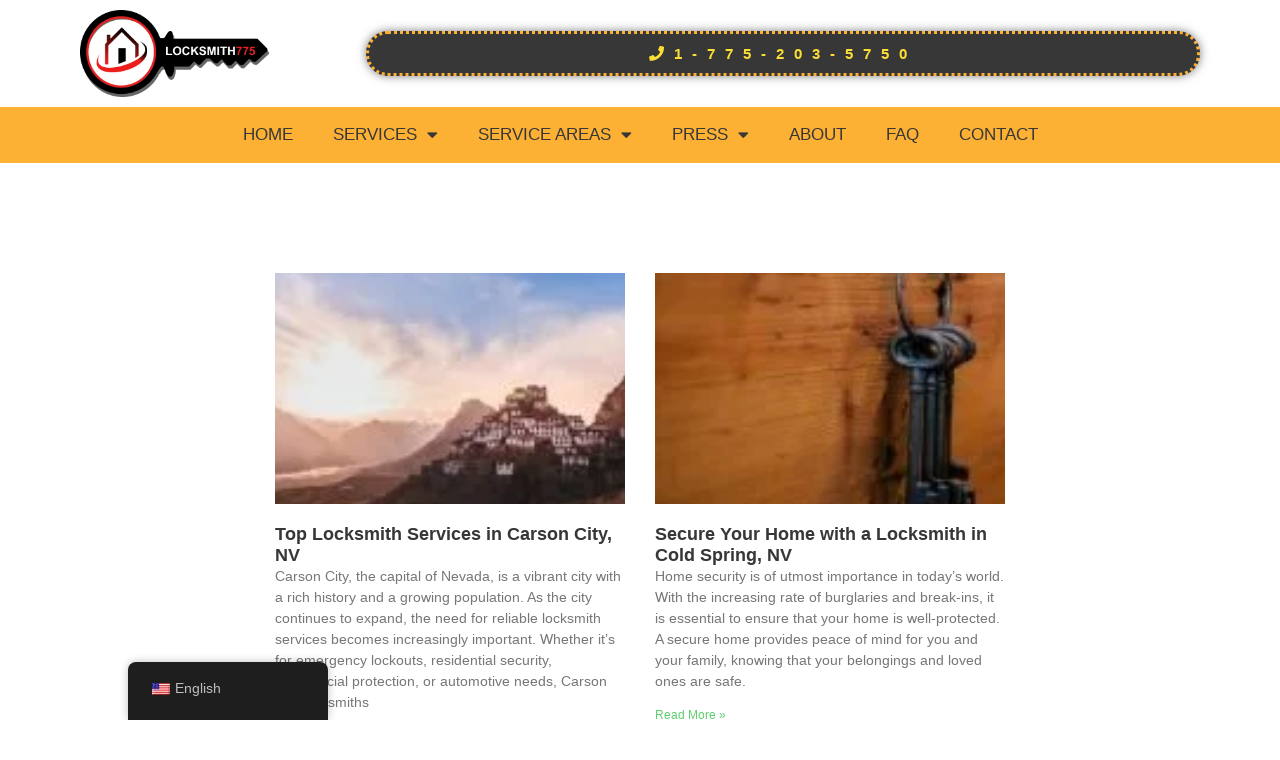

--- FILE ---
content_type: text/html; charset=UTF-8
request_url: https://locksmith775.net/2023/05/17/
body_size: 25123
content:
<!doctype html><html lang="en-US"><head><meta charset="UTF-8"><meta name="viewport" content="width=device-width, initial-scale=1"><link rel="profile" href="https://gmpg.org/xfn/11"><meta name='robots' content='noindex, follow' /> <style>img:is([sizes="auto" i], [sizes^="auto," i]) { contain-intrinsic-size: 3000px 1500px }</style> <!-- This site is optimized with the Yoast SEO plugin v23.7 - https://yoast.com/wordpress/plugins/seo/ --><title>May 17, 2023 - Locksmith 775 | Reno Locksmith</title><link rel="stylesheet" id="siteground-optimizer-combined-css-cbb1fc67710be2e49b6dc481ef0d89a7" href="https://locksmith775.net/wp-content/uploads/siteground-optimizer-assets/siteground-optimizer-combined-css-cbb1fc67710be2e49b6dc481ef0d89a7.css" media="all" /><link rel='preload' href='https://i0.wp.com/locksmith775.net/wp-content/uploads/2021/09/reno-nevada-locksmith_1_.webp' as='image'><meta property="og:locale" content="en_US" /><meta property="og:type" content="website" /><meta property="og:title" content="May 17, 2023 - Locksmith 775 | Reno Locksmith" /><meta property="og:url" content="https://locksmith775.net/2023/05/17/" /><meta property="og:site_name" content="Locksmith 775 | Reno Locksmith" /><meta name="twitter:card" content="summary_large_image" /> <script type="application/ld+json" class="yoast-schema-graph">{"@context":"https://schema.org","@graph":[{"@type":"CollectionPage","@id":"https://locksmith775.net/2023/05/17/","url":"https://locksmith775.net/2023/05/17/","name":"May 17, 2023 - Locksmith 775 | Reno Locksmith","isPartOf":{"@id":"https://locksmith775.net/pl/#website"},"primaryImageOfPage":{"@id":"https://locksmith775.net/2023/05/17/#primaryimage"},"image":{"@id":"https://locksmith775.net/2023/05/17/#primaryimage"},"thumbnailUrl":"https://locksmith775.net/wp-content/uploads/2023/05/Locksmith-Safety-Tips.jpg","breadcrumb":{"@id":"https://locksmith775.net/2023/05/17/#breadcrumb"},"inLanguage":"en-US"},{"@type":"ImageObject","inLanguage":"en-US","@id":"https://locksmith775.net/2023/05/17/#primaryimage","url":"https://locksmith775.net/wp-content/uploads/2023/05/Locksmith-Safety-Tips.jpg","contentUrl":"https://locksmith775.net/wp-content/uploads/2023/05/Locksmith-Safety-Tips.jpg","width":940,"height":788,"caption":"Locksmith Safety Tips"},{"@type":"BreadcrumbList","@id":"https://locksmith775.net/2023/05/17/#breadcrumb","itemListElement":[{"@type":"ListItem","position":1,"name":"Home","item":"https://locksmith775.net/pl/"},{"@type":"ListItem","position":2,"name":"Archives for May 17, 2023"}]},{"@type":"WebSite","@id":"https://locksmith775.net/pl/#website","url":"https://locksmith775.net/pl/","name":"Locksmith 775 | Reno Locksmith","description":"Reno Locksmith Services - Serving Reno-Sparks","publisher":{"@id":"https://locksmith775.net/pl/#organization"},"potentialAction":[{"@type":"SearchAction","target":{"@type":"EntryPoint","urlTemplate":"https://locksmith775.net/pl/?s={search_term_string}"},"query-input":{"@type":"PropertyValueSpecification","valueRequired":true,"valueName":"search_term_string"}}],"inLanguage":"en-US"},{"@type":"Organization","@id":"https://locksmith775.net/pl/#organization","name":"LA Best Locksmith","url":"https://locksmith775.net/pl/","logo":{"@type":"ImageObject","inLanguage":"en-US","@id":"https://locksmith775.net/pl/#/schema/logo/image/","url":"https://locksmith775.net/wp-content/uploads/2018/10/cropped-logo-274.png","contentUrl":"https://locksmith775.net/wp-content/uploads/2018/10/cropped-logo-274.png","width":600,"height":274,"caption":"LA Best Locksmith"},"image":{"@id":"https://locksmith775.net/pl/#/schema/logo/image/"}}]}</script> <!-- / Yoast SEO plugin. --><link rel='dns-prefetch' href='//www.googletagmanager.com' /><link rel="alternate" type="application/rss+xml" title="Locksmith 775 | Reno Locksmith &raquo; Feed" href="https://locksmith775.net/feed/" /><link rel="alternate" type="application/rss+xml" title="Locksmith 775 | Reno Locksmith &raquo; Comments Feed" href="https://locksmith775.net/comments/feed/" /> <style id='classic-theme-styles-inline-css'> /*! This file is auto-generated */
.wp-block-button__link{color:#fff;background-color:#32373c;border-radius:9999px;box-shadow:none;text-decoration:none;padding:calc(.667em + 2px) calc(1.333em + 2px);font-size:1.125em}.wp-block-file__button{background:#32373c;color:#fff;text-decoration:none} </style> <style id='global-styles-inline-css'> :root{--wp--preset--aspect-ratio--square: 1;--wp--preset--aspect-ratio--4-3: 4/3;--wp--preset--aspect-ratio--3-4: 3/4;--wp--preset--aspect-ratio--3-2: 3/2;--wp--preset--aspect-ratio--2-3: 2/3;--wp--preset--aspect-ratio--16-9: 16/9;--wp--preset--aspect-ratio--9-16: 9/16;--wp--preset--color--black: #000000;--wp--preset--color--cyan-bluish-gray: #abb8c3;--wp--preset--color--white: #ffffff;--wp--preset--color--pale-pink: #f78da7;--wp--preset--color--vivid-red: #cf2e2e;--wp--preset--color--luminous-vivid-orange: #ff6900;--wp--preset--color--luminous-vivid-amber: #fcb900;--wp--preset--color--light-green-cyan: #7bdcb5;--wp--preset--color--vivid-green-cyan: #00d084;--wp--preset--color--pale-cyan-blue: #8ed1fc;--wp--preset--color--vivid-cyan-blue: #0693e3;--wp--preset--color--vivid-purple: #9b51e0;--wp--preset--gradient--vivid-cyan-blue-to-vivid-purple: linear-gradient(135deg,rgba(6,147,227,1) 0%,rgb(155,81,224) 100%);--wp--preset--gradient--light-green-cyan-to-vivid-green-cyan: linear-gradient(135deg,rgb(122,220,180) 0%,rgb(0,208,130) 100%);--wp--preset--gradient--luminous-vivid-amber-to-luminous-vivid-orange: linear-gradient(135deg,rgba(252,185,0,1) 0%,rgba(255,105,0,1) 100%);--wp--preset--gradient--luminous-vivid-orange-to-vivid-red: linear-gradient(135deg,rgba(255,105,0,1) 0%,rgb(207,46,46) 100%);--wp--preset--gradient--very-light-gray-to-cyan-bluish-gray: linear-gradient(135deg,rgb(238,238,238) 0%,rgb(169,184,195) 100%);--wp--preset--gradient--cool-to-warm-spectrum: linear-gradient(135deg,rgb(74,234,220) 0%,rgb(151,120,209) 20%,rgb(207,42,186) 40%,rgb(238,44,130) 60%,rgb(251,105,98) 80%,rgb(254,248,76) 100%);--wp--preset--gradient--blush-light-purple: linear-gradient(135deg,rgb(255,206,236) 0%,rgb(152,150,240) 100%);--wp--preset--gradient--blush-bordeaux: linear-gradient(135deg,rgb(254,205,165) 0%,rgb(254,45,45) 50%,rgb(107,0,62) 100%);--wp--preset--gradient--luminous-dusk: linear-gradient(135deg,rgb(255,203,112) 0%,rgb(199,81,192) 50%,rgb(65,88,208) 100%);--wp--preset--gradient--pale-ocean: linear-gradient(135deg,rgb(255,245,203) 0%,rgb(182,227,212) 50%,rgb(51,167,181) 100%);--wp--preset--gradient--electric-grass: linear-gradient(135deg,rgb(202,248,128) 0%,rgb(113,206,126) 100%);--wp--preset--gradient--midnight: linear-gradient(135deg,rgb(2,3,129) 0%,rgb(40,116,252) 100%);--wp--preset--font-size--small: 13px;--wp--preset--font-size--medium: 20px;--wp--preset--font-size--large: 36px;--wp--preset--font-size--x-large: 42px;--wp--preset--spacing--20: 0.44rem;--wp--preset--spacing--30: 0.67rem;--wp--preset--spacing--40: 1rem;--wp--preset--spacing--50: 1.5rem;--wp--preset--spacing--60: 2.25rem;--wp--preset--spacing--70: 3.38rem;--wp--preset--spacing--80: 5.06rem;--wp--preset--shadow--natural: 6px 6px 9px rgba(0, 0, 0, 0.2);--wp--preset--shadow--deep: 12px 12px 50px rgba(0, 0, 0, 0.4);--wp--preset--shadow--sharp: 6px 6px 0px rgba(0, 0, 0, 0.2);--wp--preset--shadow--outlined: 6px 6px 0px -3px rgba(255, 255, 255, 1), 6px 6px rgba(0, 0, 0, 1);--wp--preset--shadow--crisp: 6px 6px 0px rgba(0, 0, 0, 1);}:where(.is-layout-flex){gap: 0.5em;}:where(.is-layout-grid){gap: 0.5em;}body .is-layout-flex{display: flex;}.is-layout-flex{flex-wrap: wrap;align-items: center;}.is-layout-flex > :is(*, div){margin: 0;}body .is-layout-grid{display: grid;}.is-layout-grid > :is(*, div){margin: 0;}:where(.wp-block-columns.is-layout-flex){gap: 2em;}:where(.wp-block-columns.is-layout-grid){gap: 2em;}:where(.wp-block-post-template.is-layout-flex){gap: 1.25em;}:where(.wp-block-post-template.is-layout-grid){gap: 1.25em;}.has-black-color{color: var(--wp--preset--color--black) !important;}.has-cyan-bluish-gray-color{color: var(--wp--preset--color--cyan-bluish-gray) !important;}.has-white-color{color: var(--wp--preset--color--white) !important;}.has-pale-pink-color{color: var(--wp--preset--color--pale-pink) !important;}.has-vivid-red-color{color: var(--wp--preset--color--vivid-red) !important;}.has-luminous-vivid-orange-color{color: var(--wp--preset--color--luminous-vivid-orange) !important;}.has-luminous-vivid-amber-color{color: var(--wp--preset--color--luminous-vivid-amber) !important;}.has-light-green-cyan-color{color: var(--wp--preset--color--light-green-cyan) !important;}.has-vivid-green-cyan-color{color: var(--wp--preset--color--vivid-green-cyan) !important;}.has-pale-cyan-blue-color{color: var(--wp--preset--color--pale-cyan-blue) !important;}.has-vivid-cyan-blue-color{color: var(--wp--preset--color--vivid-cyan-blue) !important;}.has-vivid-purple-color{color: var(--wp--preset--color--vivid-purple) !important;}.has-black-background-color{background-color: var(--wp--preset--color--black) !important;}.has-cyan-bluish-gray-background-color{background-color: var(--wp--preset--color--cyan-bluish-gray) !important;}.has-white-background-color{background-color: var(--wp--preset--color--white) !important;}.has-pale-pink-background-color{background-color: var(--wp--preset--color--pale-pink) !important;}.has-vivid-red-background-color{background-color: var(--wp--preset--color--vivid-red) !important;}.has-luminous-vivid-orange-background-color{background-color: var(--wp--preset--color--luminous-vivid-orange) !important;}.has-luminous-vivid-amber-background-color{background-color: var(--wp--preset--color--luminous-vivid-amber) !important;}.has-light-green-cyan-background-color{background-color: var(--wp--preset--color--light-green-cyan) !important;}.has-vivid-green-cyan-background-color{background-color: var(--wp--preset--color--vivid-green-cyan) !important;}.has-pale-cyan-blue-background-color{background-color: var(--wp--preset--color--pale-cyan-blue) !important;}.has-vivid-cyan-blue-background-color{background-color: var(--wp--preset--color--vivid-cyan-blue) !important;}.has-vivid-purple-background-color{background-color: var(--wp--preset--color--vivid-purple) !important;}.has-black-border-color{border-color: var(--wp--preset--color--black) !important;}.has-cyan-bluish-gray-border-color{border-color: var(--wp--preset--color--cyan-bluish-gray) !important;}.has-white-border-color{border-color: var(--wp--preset--color--white) !important;}.has-pale-pink-border-color{border-color: var(--wp--preset--color--pale-pink) !important;}.has-vivid-red-border-color{border-color: var(--wp--preset--color--vivid-red) !important;}.has-luminous-vivid-orange-border-color{border-color: var(--wp--preset--color--luminous-vivid-orange) !important;}.has-luminous-vivid-amber-border-color{border-color: var(--wp--preset--color--luminous-vivid-amber) !important;}.has-light-green-cyan-border-color{border-color: var(--wp--preset--color--light-green-cyan) !important;}.has-vivid-green-cyan-border-color{border-color: var(--wp--preset--color--vivid-green-cyan) !important;}.has-pale-cyan-blue-border-color{border-color: var(--wp--preset--color--pale-cyan-blue) !important;}.has-vivid-cyan-blue-border-color{border-color: var(--wp--preset--color--vivid-cyan-blue) !important;}.has-vivid-purple-border-color{border-color: var(--wp--preset--color--vivid-purple) !important;}.has-vivid-cyan-blue-to-vivid-purple-gradient-background{background: var(--wp--preset--gradient--vivid-cyan-blue-to-vivid-purple) !important;}.has-light-green-cyan-to-vivid-green-cyan-gradient-background{background: var(--wp--preset--gradient--light-green-cyan-to-vivid-green-cyan) !important;}.has-luminous-vivid-amber-to-luminous-vivid-orange-gradient-background{background: var(--wp--preset--gradient--luminous-vivid-amber-to-luminous-vivid-orange) !important;}.has-luminous-vivid-orange-to-vivid-red-gradient-background{background: var(--wp--preset--gradient--luminous-vivid-orange-to-vivid-red) !important;}.has-very-light-gray-to-cyan-bluish-gray-gradient-background{background: var(--wp--preset--gradient--very-light-gray-to-cyan-bluish-gray) !important;}.has-cool-to-warm-spectrum-gradient-background{background: var(--wp--preset--gradient--cool-to-warm-spectrum) !important;}.has-blush-light-purple-gradient-background{background: var(--wp--preset--gradient--blush-light-purple) !important;}.has-blush-bordeaux-gradient-background{background: var(--wp--preset--gradient--blush-bordeaux) !important;}.has-luminous-dusk-gradient-background{background: var(--wp--preset--gradient--luminous-dusk) !important;}.has-pale-ocean-gradient-background{background: var(--wp--preset--gradient--pale-ocean) !important;}.has-electric-grass-gradient-background{background: var(--wp--preset--gradient--electric-grass) !important;}.has-midnight-gradient-background{background: var(--wp--preset--gradient--midnight) !important;}.has-small-font-size{font-size: var(--wp--preset--font-size--small) !important;}.has-medium-font-size{font-size: var(--wp--preset--font-size--medium) !important;}.has-large-font-size{font-size: var(--wp--preset--font-size--large) !important;}.has-x-large-font-size{font-size: var(--wp--preset--font-size--x-large) !important;}
:where(.wp-block-post-template.is-layout-flex){gap: 1.25em;}:where(.wp-block-post-template.is-layout-grid){gap: 1.25em;}
:where(.wp-block-columns.is-layout-flex){gap: 2em;}:where(.wp-block-columns.is-layout-grid){gap: 2em;}
:root :where(.wp-block-pullquote){font-size: 1.5em;line-height: 1.6;} </style> <script src="https://locksmith775.net/wp-includes/js/jquery/jquery.min.js" id="jquery-core-js"></script> <!-- Google tag (gtag.js) snippet added by Site Kit --> <!-- Google Analytics snippet added by Site Kit --> <script defer src="https://www.googletagmanager.com/gtag/js?id=GT-P3NGQGC" id="google_gtagjs-js" async></script> <script defer id="google_gtagjs-js-after"> window.dataLayer = window.dataLayer || [];function gtag(){dataLayer.push(arguments);}
gtag("set","linker",{"domains":["locksmith775.net"]});
gtag("js", new Date());
gtag("set", "developer_id.dZTNiMT", true);
gtag("config", "GT-P3NGQGC"); </script> <!-- End Google tag (gtag.js) snippet added by Site Kit --><link rel="https://api.w.org/" href="https://locksmith775.net/wp-json/" /><link rel="EditURI" type="application/rsd+xml" title="RSD" href="https://locksmith775.net/xmlrpc.php?rsd" /><meta name="generator" content="Site Kit by Google 1.138.0" /><link rel="alternate" hreflang="en-US" href="https://locksmith775.net/2023/05/17/"/><link rel="alternate" hreflang="es-ES" href="https://locksmith775.net/es/2023/05/17/"/><link rel="alternate" hreflang="es-CO" href="https://locksmith775.net/es_co/2023/05/17/"/><link rel="alternate" hreflang="es-GT" href="https://locksmith775.net/es_gt/2023/05/17/"/><link rel="alternate" hreflang="es-MX" href="https://locksmith775.net/es_mx/2023/05/17/"/><link rel="alternate" hreflang="zh-CN" href="https://locksmith775.net/zh/2023/05/17/"/><link rel="alternate" hreflang="tl" href="https://locksmith775.net/tl/2023/05/17/"/><link rel="alternate" hreflang="vi" href="https://locksmith775.net/vi/2023/05/17/"/><link rel="alternate" hreflang="ar" href="https://locksmith775.net/ar/2023/05/17/"/><link rel="alternate" hreflang="fr-FR" href="https://locksmith775.net/fr/2023/05/17/"/><link rel="alternate" hreflang="ko-KR" href="https://locksmith775.net/ko/2023/05/17/"/><link rel="alternate" hreflang="ru-RU" href="https://locksmith775.net/ru/2023/05/17/"/><link rel="alternate" hreflang="pt-BR" href="https://locksmith775.net/pt/2023/05/17/"/><link rel="alternate" hreflang="hi-IN" href="https://locksmith775.net/hi/2023/05/17/"/><link rel="alternate" hreflang="de-DE" href="https://locksmith775.net/de/2023/05/17/"/><link rel="alternate" hreflang="pl-PL" href="https://locksmith775.net/pl/2023/05/17/"/><link rel="alternate" hreflang="en" href="https://locksmith775.net/2023/05/17/"/><link rel="alternate" hreflang="es" href="https://locksmith775.net/es/2023/05/17/"/><link rel="alternate" hreflang="zh" href="https://locksmith775.net/zh/2023/05/17/"/><link rel="alternate" hreflang="fr" href="https://locksmith775.net/fr/2023/05/17/"/><link rel="alternate" hreflang="ko" href="https://locksmith775.net/ko/2023/05/17/"/><link rel="alternate" hreflang="ru" href="https://locksmith775.net/ru/2023/05/17/"/><link rel="alternate" hreflang="pt" href="https://locksmith775.net/pt/2023/05/17/"/><link rel="alternate" hreflang="hi" href="https://locksmith775.net/hi/2023/05/17/"/><link rel="alternate" hreflang="de" href="https://locksmith775.net/de/2023/05/17/"/><link rel="alternate" hreflang="pl" href="https://locksmith775.net/pl/2023/05/17/"/><meta name="generator" content="Elementor 3.24.7; features: additional_custom_breakpoints; settings: css_print_method-external, google_font-enabled, font_display-auto"> <style> .e-con.e-parent:nth-of-type(n+4):not(.e-lazyloaded):not(.e-no-lazyload),
 .e-con.e-parent:nth-of-type(n+4):not(.e-lazyloaded):not(.e-no-lazyload) * {
 background-image: none !important;
 }
 @media screen and (max-height: 1024px) {
 .e-con.e-parent:nth-of-type(n+3):not(.e-lazyloaded):not(.e-no-lazyload),
 .e-con.e-parent:nth-of-type(n+3):not(.e-lazyloaded):not(.e-no-lazyload) * {
 background-image: none !important;
 }
 }
 @media screen and (max-height: 640px) {
 .e-con.e-parent:nth-of-type(n+2):not(.e-lazyloaded):not(.e-no-lazyload),
 .e-con.e-parent:nth-of-type(n+2):not(.e-lazyloaded):not(.e-no-lazyload) * {
 background-image: none !important;
 }
 } </style><link rel="icon" href="https://locksmith775.net/wp-content/uploads/2018/10/logo-775-60x60.jpg" sizes="32x32" /><link rel="icon" href="https://locksmith775.net/wp-content/uploads/2018/10/logo-775-300x300.jpg" sizes="192x192" /><link rel="apple-touch-icon" href="https://locksmith775.net/wp-content/uploads/2018/10/logo-775-300x300.jpg" /><meta name="msapplication-TileImage" content="https://locksmith775.net/wp-content/uploads/2018/10/logo-775-300x300.jpg" /> <style id="wp-custom-css"> @keyframes pulseBigGreen {
 0% {
 -webkit-box-shadow: 0 0 0 0 #feb719;
}
70% {
 -webkit-box-shadow: 0 0 0 8px #fdba255c;
}
100% {
 -webkit-box-shadow: 0 0 0 0 #fdba255c;
}
}
.d-button-btn a.elementor-button.elementor-button-link.elementor-size-lg
{
 animation: pulseBigGreen 2s infinite;
}
header.page-header {
 display: none;
}
body.post-template-default.single.single-post .elementor-widget-container {
 color: white;
}
.d-service-icon figure.elementor-image-box-img:before {
 content: '';
 position: absolute;
 transform: rotate(45deg);
 background: #fcb034;
 width: 60px;
 height: 60px;
 z-index: -1;
 margin-top: 20px;
 margin-left: -7px;
}
.d-service-icon figure.elementor-image-box-img:after {
 content: '';
 position: absolute;
 transform: rotate(59deg);
 background: #000000;
 width: 60px;
 height: 60px;
 margin-top: 20px !important;
 z-index: -11;
 margin-left: -62px;
}
.d-service-icon img.attachment-full.size-full
{
 padding: 10px !important;
 margin-top: 20px;
 margin-left: -6px;
}
.d-service-icon1 img.attachment-full.size-full
{
 padding: 10px !important;
 margin-top: 20px;
 margin-left: -6px;
}
.d-service-icon1 figure.elementor-image-box-img:before {
 content: '';
 position: absolute;
 transform: rotate(45deg);
 background: #fcb034;
 width: 60px;
 height: 60px;
 z-index: -1;
 margin-top: 20px;
 margin-left: -7px;
}
.d-service-icon1 figure.elementor-image-box-img:after {
 content: '';
 position: absolute;
 transform: rotate(59deg);
 background: #ffffff;
 width: 60px;
 height: 60px;
 margin-top: 20px !important;
 z-index: -11;
 margin-left: -59px;
}
.d-service-icon3 figure.elementor-image-box-img:before {
 content: '';
 position: absolute;
 transform: rotate(45deg);
 background: #fcb034;
 width: 50px;
 height: 50px;
 z-index: -1;
 margin-top: -4px;
 margin-left: -8px;
}
.d-service-icon3 figure.elementor-image-box-img:after {
 content: '';
 position: absolute;
 transform: rotate(59deg);
 background: #000000;
 width: 50px;
 height: 50px;
 margin-top: -4px !important;
 z-index: -11;
 margin-left: -44px;
}
.d-service-icon3 .elementor-image-box-content {
 margin-top: -10px;
}
@media only screen and (max-width: 600px)
{
 .d-service-icon3 .elementor-image-box-content
 {
 margin-top: 18px;
 }
}
} </style></head><body class="archive date wp-custom-logo wp-theme-hello-elementor translatepress-en_US elementor-default elementor-template-full-width elementor-kit-2783 elementor-page-242"> <a class="skip-link screen-reader-text" href="#content">Skip to content</a><div data-elementor-type="header" data-elementor-id="17" class="elementor elementor-17 elementor-location-header" data-elementor-post-type="elementor_library"><section class="elementor-section elementor-top-section elementor-element elementor-element-49c373ab elementor-section-content-middle elementor-section-stretched elementor-section-boxed elementor-section-height-default elementor-section-height-default" data-id="49c373ab" data-element_type="section" data-settings="{&quot;background_background&quot;:&quot;classic&quot;,&quot;stretch_section&quot;:&quot;section-stretched&quot;}"><div class="elementor-container elementor-column-gap-default"><div class="elementor-column elementor-col-50 elementor-top-column elementor-element elementor-element-1e1c48b2" data-id="1e1c48b2" data-element_type="column"><div class="elementor-widget-wrap elementor-element-populated"><div class="elementor-element elementor-element-b8d80ef elementor-widget elementor-widget-image" data-id="b8d80ef" data-element_type="widget" data-widget_type="image.default"><div class="elementor-widget-container"> <a href="https://locksmith775.net"> <img fetchpriority="high" width="600" height="274" src="https://locksmith775.net/wp-content/uploads/2018/10/cropped-logo-274.png" class="attachment-large size-large wp-image-4119" alt="reno &amp; sparks nv Mobile Locksmith | best reviews" srcset="https://locksmith775.net/wp-content/uploads/2018/10/cropped-logo-274.png 600w, https://locksmith775.net/wp-content/uploads/2018/10/cropped-logo-274-300x137.png 300w" sizes="(max-width: 600px) 100vw, 600px" /> </a></div></div></div></div><div class="elementor-column elementor-col-50 elementor-top-column elementor-element elementor-element-4b4d06b1" data-id="4b4d06b1" data-element_type="column"><div class="elementor-widget-wrap elementor-element-populated"><div class="elementor-element elementor-element-7f6bebf elementor-align-justify elementor-widget elementor-widget-button" data-id="7f6bebf" data-element_type="widget" id="butt" data-widget_type="button.default"><div class="elementor-widget-container"><div class="elementor-button-wrapper"> <a class="elementor-button elementor-button-link elementor-size-sm elementor-animation-push" href="tel:1-775-203-5750"> <span class="elementor-button-content-wrapper"> <span class="elementor-button-icon"> <i class="fa fa-phone" aria-hidden="true"></i> </span> <span class="elementor-button-text">1-775-203-5750</span> </span> </a></div></div></div></div></div></div></section><section class="elementor-section elementor-top-section elementor-element elementor-element-18d30038 elementor-section-boxed elementor-section-height-default elementor-section-height-default" data-id="18d30038" data-element_type="section" data-settings="{&quot;background_background&quot;:&quot;classic&quot;,&quot;sticky&quot;:&quot;top&quot;,&quot;sticky_on&quot;:[&quot;desktop&quot;,&quot;tablet&quot;,&quot;mobile&quot;],&quot;sticky_offset&quot;:0,&quot;sticky_effects_offset&quot;:0}"><div class="elementor-container elementor-column-gap-no"><div class="elementor-column elementor-col-100 elementor-top-column elementor-element elementor-element-6418a326" data-id="6418a326" data-element_type="column"><div class="elementor-widget-wrap elementor-element-populated"><div class="elementor-element elementor-element-62bceece elementor-nav-menu__align-center elementor-nav-menu--dropdown-mobile elementor-nav-menu--stretch elementor-nav-menu__text-align-center elementor-nav-menu--toggle elementor-nav-menu--burger elementor-widget elementor-widget-nav-menu" data-id="62bceece" data-element_type="widget" data-settings="{&quot;full_width&quot;:&quot;stretch&quot;,&quot;layout&quot;:&quot;horizontal&quot;,&quot;submenu_icon&quot;:{&quot;value&quot;:&quot;&lt;i class=\&quot;fas fa-caret-down\&quot;&gt;&lt;\/i&gt;&quot;,&quot;library&quot;:&quot;fa-solid&quot;},&quot;toggle&quot;:&quot;burger&quot;}" data-widget_type="nav-menu.default"><div class="elementor-widget-container"><nav aria-label="Menu" class="elementor-nav-menu--main elementor-nav-menu__container elementor-nav-menu--layout-horizontal e--pointer-background e--animation-none"><ul id="menu-1-62bceece" class="elementor-nav-menu"><li class="menu-item menu-item-type-post_type menu-item-object-page menu-item-home menu-item-23"><a href="https://locksmith775.net/" class="elementor-item">HOME</a></li><li class="menu-item menu-item-type-post_type menu-item-object-page menu-item-has-children menu-item-92"><a href="https://locksmith775.net/services/" class="elementor-item">SERVICES</a><ul class="sub-menu elementor-nav-menu--dropdown"><li class="menu-item menu-item-type-post_type menu-item-object-page menu-item-3118"><a href="https://locksmith775.net/professional-sliding-and-patio-door-repair-company-in-reno-sparks-nv/" class="elementor-sub-item">Sliding and Patio Door Repair &#038; Install Reno</a></li><li class="menu-item menu-item-type-post_type menu-item-object-page menu-item-3193"><a href="https://locksmith775.net/instant-battery-jump-service/" class="elementor-sub-item">Instant Battery Jump Service</a></li><li class="menu-item menu-item-type-post_type menu-item-object-page menu-item-157"><a href="https://locksmith775.net/services/emergency-locksmith-in-reno-sparks-nv/" class="elementor-sub-item">EMERGENCY LOCKSMITH</a></li><li class="menu-item menu-item-type-post_type menu-item-object-page menu-item-has-children menu-item-174"><a href="https://locksmith775.net/services/automotive-locksmith-in-reno-sparks-nv/" class="elementor-sub-item">Automotive Locksmith</a><ul class="sub-menu elementor-nav-menu--dropdown"><li class="menu-item menu-item-type-post_type menu-item-object-page menu-item-1958"><a href="https://locksmith775.net/services/automotive-locksmith-in-reno-nv/" class="elementor-sub-item">Car Key Replacement</a></li><li class="menu-item menu-item-type-post_type menu-item-object-page menu-item-4024"><a href="https://locksmith775.net/elementor-3791/" class="elementor-sub-item">Vehicle Lockout in Reno, NV</a></li><li class="menu-item menu-item-type-post_type menu-item-object-page menu-item-4025"><a href="https://locksmith775.net/fix-broken-keys-repair-broken-locks/" class="elementor-sub-item">Fix Broken Keys &amp; Repair Broken Locks</a></li><li class="menu-item menu-item-type-post_type menu-item-object-page menu-item-4026"><a href="https://locksmith775.net/reprogram-car-transponder-keys-in-reno-nv/" class="elementor-sub-item">Reprogram Car Transponder Keys in Reno, NV</a></li><li class="menu-item menu-item-type-post_type menu-item-object-page menu-item-4038"><a href="https://locksmith775.net/duplicate-car-keys-reno-nv/" class="elementor-sub-item">Duplicate Car Keys Reno, NV</a></li><li class="menu-item menu-item-type-post_type menu-item-object-page menu-item-4027"><a href="https://locksmith775.net/24-7-automobile-locksmith-in-reno-nv/" class="elementor-sub-item">24/7 Automobile Locksmith in Reno, NV</a></li></ul></li><li class="menu-item menu-item-type-post_type menu-item-object-page menu-item-has-children menu-item-183"><a href="https://locksmith775.net/services/residential-locksmith-in-reno-sparks-nv/" class="elementor-sub-item">Residential Locksmith</a><ul class="sub-menu elementor-nav-menu--dropdown"><li class="menu-item menu-item-type-post_type menu-item-object-page menu-item-4032"><a href="https://locksmith775.net/lock-installation-in-reno-nv/" class="elementor-sub-item">Lock Installation in Reno, NV</a></li><li class="menu-item menu-item-type-post_type menu-item-object-page menu-item-4031"><a href="https://locksmith775.net/home-lockout-in-reno-nv/" class="elementor-sub-item">Home Lockout in Reno, NV</a></li><li class="menu-item menu-item-type-post_type menu-item-object-page menu-item-4030"><a href="https://locksmith775.net/lock-repair-in-reno-nv/" class="elementor-sub-item">Lock Repair in Reno, NV</a></li><li class="menu-item menu-item-type-post_type menu-item-object-page menu-item-4029"><a href="https://locksmith775.net/rekeying-locks-in-reno-nv/" class="elementor-sub-item">Rekeying Locks in Reno, NV</a></li><li class="menu-item menu-item-type-post_type menu-item-object-page menu-item-4028"><a href="https://locksmith775.net/safe-opening-in-reno-nv/" class="elementor-sub-item">Safe Opening in Reno, NV</a></li><li class="menu-item menu-item-type-post_type menu-item-object-page menu-item-4033"><a href="https://locksmith775.net/lock-change-in-reno-nv/" class="elementor-sub-item">Lock Change in Reno, NV</a></li><li class="menu-item menu-item-type-post_type menu-item-object-page menu-item-195"><a href="https://locksmith775.net/services/safe-lock-out-locksmith-in-reno-sparks-nv/" class="elementor-sub-item">Safe Locksmith</a></li></ul></li><li class="menu-item menu-item-type-post_type menu-item-object-page menu-item-has-children menu-item-189"><a href="https://locksmith775.net/services/commercial-locksmith-in-reno-sparks-nv/" class="elementor-sub-item">Commercial Locksmith</a><ul class="sub-menu elementor-nav-menu--dropdown"><li class="menu-item menu-item-type-post_type menu-item-object-page menu-item-4037"><a href="https://locksmith775.net/commercial-lockout-in-reno-nv/" class="elementor-sub-item">Commercial Lockout in Reno, NV</a></li><li class="menu-item menu-item-type-post_type menu-item-object-page menu-item-4036"><a href="https://locksmith775.net/commercial-locks-in-reno-nv/" class="elementor-sub-item">Commercial Locks in Reno, NV</a></li><li class="menu-item menu-item-type-post_type menu-item-object-page menu-item-4035"><a href="https://locksmith775.net/commercial-hardware-in-reno-nv/" class="elementor-sub-item">Commercial Hardware in Reno, NV</a></li><li class="menu-item menu-item-type-post_type menu-item-object-page menu-item-4034"><a href="https://locksmith775.net/master-key-systems-in-reno-nv/" class="elementor-sub-item">Master Key Systems in Reno, NV</a></li></ul></li></ul></li><li class="menu-item menu-item-type-post_type menu-item-object-page menu-item-has-children menu-item-432"><a href="https://locksmith775.net/service-areas/" class="elementor-item">Service Areas</a><ul class="sub-menu elementor-nav-menu--dropdown"><li class="menu-item menu-item-type-post_type menu-item-object-page menu-item-has-children menu-item-5168"><a href="https://locksmith775.net/locksmith-company-in-sparks-nv/" class="elementor-sub-item">Sparks</a><ul class="sub-menu elementor-nav-menu--dropdown"><li class="menu-item menu-item-type-post_type menu-item-object-page menu-item-5175"><a href="https://locksmith775.net/residential-locksmith-sparks-nv/" class="elementor-sub-item">Residential Locksmith Sparks, NV</a></li><li class="menu-item menu-item-type-post_type menu-item-object-page menu-item-5174"><a href="https://locksmith775.net/commercial-locksmith-sparks-nv/" class="elementor-sub-item">Commercial Locksmith Sparks, NV</a></li><li class="menu-item menu-item-type-post_type menu-item-object-page menu-item-5172"><a href="https://locksmith775.net/24-7-emergency-locksmith-service-in-sparks-nv/" class="elementor-sub-item">24/7 Emergency Locksmith Service in Sparks, NV</a></li><li class="menu-item menu-item-type-post_type menu-item-object-page menu-item-5173"><a href="https://locksmith775.net/mobile-locksmith-in-sparks-nv/" class="elementor-sub-item">Mobile Locksmith in Sparks,NV</a></li><li class="menu-item menu-item-type-post_type menu-item-object-page menu-item-5171"><a href="https://locksmith775.net/auto-truck-motorcycle-locksmith-in-sparks-nv/" class="elementor-sub-item">Auto, Truck &amp; Motorcycle Locksmith in Sparks, NV</a></li><li class="menu-item menu-item-type-post_type menu-item-object-page menu-item-5169"><a href="https://locksmith775.net/key-locksmith-company-service-in-sparks-nv/" class="elementor-sub-item">Key Locksmith Company Service in Sparks, NV</a></li><li class="menu-item menu-item-type-post_type menu-item-object-page menu-item-5170"><a href="https://locksmith775.net/lockout-locks-change-service-in-sparks-nv/" class="elementor-sub-item">Lockout &#038; Locks Change Service in Sparks, NV</a></li></ul></li></ul></li><li class="menu-item menu-item-type-post_type menu-item-object-page menu-item-has-children menu-item-3051"><a href="https://locksmith775.net/press/" class="elementor-item">Press</a><ul class="sub-menu elementor-nav-menu--dropdown"><li class="menu-item menu-item-type-post_type menu-item-object-page current_page_parent menu-item-247"><a href="https://locksmith775.net/blog/" class="elementor-sub-item">BLOG</a></li></ul></li><li class="menu-item menu-item-type-post_type menu-item-object-page menu-item-207"><a href="https://locksmith775.net/about-us-locksmith-sparks/" class="elementor-item">About</a></li><li class="menu-item menu-item-type-post_type menu-item-object-page menu-item-5369"><a href="https://locksmith775.net/frequently-asked-questions-locksmith-775/" class="elementor-item">FAQ</a></li><li class="menu-item menu-item-type-post_type menu-item-object-page menu-item-204"><a href="https://locksmith775.net/contact-us/" class="elementor-item">Contact</a></li></ul></nav><div class="elementor-menu-toggle" role="button" tabindex="0" aria-label="Menu Toggle" aria-expanded="false"> <i aria-hidden="true" role="presentation" class="elementor-menu-toggle__icon--open eicon-menu-bar"></i><i aria-hidden="true" role="presentation" class="elementor-menu-toggle__icon--close eicon-close"></i> <span class="elementor-screen-only">Menu</span></div><nav class="elementor-nav-menu--dropdown elementor-nav-menu__container" aria-hidden="true"><ul id="menu-2-62bceece" class="elementor-nav-menu"><li class="menu-item menu-item-type-post_type menu-item-object-page menu-item-home menu-item-23"><a href="https://locksmith775.net/" class="elementor-item" tabindex="-1">HOME</a></li><li class="menu-item menu-item-type-post_type menu-item-object-page menu-item-has-children menu-item-92"><a href="https://locksmith775.net/services/" class="elementor-item" tabindex="-1">SERVICES</a><ul class="sub-menu elementor-nav-menu--dropdown"><li class="menu-item menu-item-type-post_type menu-item-object-page menu-item-3118"><a href="https://locksmith775.net/professional-sliding-and-patio-door-repair-company-in-reno-sparks-nv/" class="elementor-sub-item" tabindex="-1">Sliding and Patio Door Repair &#038; Install Reno</a></li><li class="menu-item menu-item-type-post_type menu-item-object-page menu-item-3193"><a href="https://locksmith775.net/instant-battery-jump-service/" class="elementor-sub-item" tabindex="-1">Instant Battery Jump Service</a></li><li class="menu-item menu-item-type-post_type menu-item-object-page menu-item-157"><a href="https://locksmith775.net/services/emergency-locksmith-in-reno-sparks-nv/" class="elementor-sub-item" tabindex="-1">EMERGENCY LOCKSMITH</a></li><li class="menu-item menu-item-type-post_type menu-item-object-page menu-item-has-children menu-item-174"><a href="https://locksmith775.net/services/automotive-locksmith-in-reno-sparks-nv/" class="elementor-sub-item" tabindex="-1">Automotive Locksmith</a><ul class="sub-menu elementor-nav-menu--dropdown"><li class="menu-item menu-item-type-post_type menu-item-object-page menu-item-1958"><a href="https://locksmith775.net/services/automotive-locksmith-in-reno-nv/" class="elementor-sub-item" tabindex="-1">Car Key Replacement</a></li><li class="menu-item menu-item-type-post_type menu-item-object-page menu-item-4024"><a href="https://locksmith775.net/elementor-3791/" class="elementor-sub-item" tabindex="-1">Vehicle Lockout in Reno, NV</a></li><li class="menu-item menu-item-type-post_type menu-item-object-page menu-item-4025"><a href="https://locksmith775.net/fix-broken-keys-repair-broken-locks/" class="elementor-sub-item" tabindex="-1">Fix Broken Keys &amp; Repair Broken Locks</a></li><li class="menu-item menu-item-type-post_type menu-item-object-page menu-item-4026"><a href="https://locksmith775.net/reprogram-car-transponder-keys-in-reno-nv/" class="elementor-sub-item" tabindex="-1">Reprogram Car Transponder Keys in Reno, NV</a></li><li class="menu-item menu-item-type-post_type menu-item-object-page menu-item-4038"><a href="https://locksmith775.net/duplicate-car-keys-reno-nv/" class="elementor-sub-item" tabindex="-1">Duplicate Car Keys Reno, NV</a></li><li class="menu-item menu-item-type-post_type menu-item-object-page menu-item-4027"><a href="https://locksmith775.net/24-7-automobile-locksmith-in-reno-nv/" class="elementor-sub-item" tabindex="-1">24/7 Automobile Locksmith in Reno, NV</a></li></ul></li><li class="menu-item menu-item-type-post_type menu-item-object-page menu-item-has-children menu-item-183"><a href="https://locksmith775.net/services/residential-locksmith-in-reno-sparks-nv/" class="elementor-sub-item" tabindex="-1">Residential Locksmith</a><ul class="sub-menu elementor-nav-menu--dropdown"><li class="menu-item menu-item-type-post_type menu-item-object-page menu-item-4032"><a href="https://locksmith775.net/lock-installation-in-reno-nv/" class="elementor-sub-item" tabindex="-1">Lock Installation in Reno, NV</a></li><li class="menu-item menu-item-type-post_type menu-item-object-page menu-item-4031"><a href="https://locksmith775.net/home-lockout-in-reno-nv/" class="elementor-sub-item" tabindex="-1">Home Lockout in Reno, NV</a></li><li class="menu-item menu-item-type-post_type menu-item-object-page menu-item-4030"><a href="https://locksmith775.net/lock-repair-in-reno-nv/" class="elementor-sub-item" tabindex="-1">Lock Repair in Reno, NV</a></li><li class="menu-item menu-item-type-post_type menu-item-object-page menu-item-4029"><a href="https://locksmith775.net/rekeying-locks-in-reno-nv/" class="elementor-sub-item" tabindex="-1">Rekeying Locks in Reno, NV</a></li><li class="menu-item menu-item-type-post_type menu-item-object-page menu-item-4028"><a href="https://locksmith775.net/safe-opening-in-reno-nv/" class="elementor-sub-item" tabindex="-1">Safe Opening in Reno, NV</a></li><li class="menu-item menu-item-type-post_type menu-item-object-page menu-item-4033"><a href="https://locksmith775.net/lock-change-in-reno-nv/" class="elementor-sub-item" tabindex="-1">Lock Change in Reno, NV</a></li><li class="menu-item menu-item-type-post_type menu-item-object-page menu-item-195"><a href="https://locksmith775.net/services/safe-lock-out-locksmith-in-reno-sparks-nv/" class="elementor-sub-item" tabindex="-1">Safe Locksmith</a></li></ul></li><li class="menu-item menu-item-type-post_type menu-item-object-page menu-item-has-children menu-item-189"><a href="https://locksmith775.net/services/commercial-locksmith-in-reno-sparks-nv/" class="elementor-sub-item" tabindex="-1">Commercial Locksmith</a><ul class="sub-menu elementor-nav-menu--dropdown"><li class="menu-item menu-item-type-post_type menu-item-object-page menu-item-4037"><a href="https://locksmith775.net/commercial-lockout-in-reno-nv/" class="elementor-sub-item" tabindex="-1">Commercial Lockout in Reno, NV</a></li><li class="menu-item menu-item-type-post_type menu-item-object-page menu-item-4036"><a href="https://locksmith775.net/commercial-locks-in-reno-nv/" class="elementor-sub-item" tabindex="-1">Commercial Locks in Reno, NV</a></li><li class="menu-item menu-item-type-post_type menu-item-object-page menu-item-4035"><a href="https://locksmith775.net/commercial-hardware-in-reno-nv/" class="elementor-sub-item" tabindex="-1">Commercial Hardware in Reno, NV</a></li><li class="menu-item menu-item-type-post_type menu-item-object-page menu-item-4034"><a href="https://locksmith775.net/master-key-systems-in-reno-nv/" class="elementor-sub-item" tabindex="-1">Master Key Systems in Reno, NV</a></li></ul></li></ul></li><li class="menu-item menu-item-type-post_type menu-item-object-page menu-item-has-children menu-item-432"><a href="https://locksmith775.net/service-areas/" class="elementor-item" tabindex="-1">Service Areas</a><ul class="sub-menu elementor-nav-menu--dropdown"><li class="menu-item menu-item-type-post_type menu-item-object-page menu-item-has-children menu-item-5168"><a href="https://locksmith775.net/locksmith-company-in-sparks-nv/" class="elementor-sub-item" tabindex="-1">Sparks</a><ul class="sub-menu elementor-nav-menu--dropdown"><li class="menu-item menu-item-type-post_type menu-item-object-page menu-item-5175"><a href="https://locksmith775.net/residential-locksmith-sparks-nv/" class="elementor-sub-item" tabindex="-1">Residential Locksmith Sparks, NV</a></li><li class="menu-item menu-item-type-post_type menu-item-object-page menu-item-5174"><a href="https://locksmith775.net/commercial-locksmith-sparks-nv/" class="elementor-sub-item" tabindex="-1">Commercial Locksmith Sparks, NV</a></li><li class="menu-item menu-item-type-post_type menu-item-object-page menu-item-5172"><a href="https://locksmith775.net/24-7-emergency-locksmith-service-in-sparks-nv/" class="elementor-sub-item" tabindex="-1">24/7 Emergency Locksmith Service in Sparks, NV</a></li><li class="menu-item menu-item-type-post_type menu-item-object-page menu-item-5173"><a href="https://locksmith775.net/mobile-locksmith-in-sparks-nv/" class="elementor-sub-item" tabindex="-1">Mobile Locksmith in Sparks,NV</a></li><li class="menu-item menu-item-type-post_type menu-item-object-page menu-item-5171"><a href="https://locksmith775.net/auto-truck-motorcycle-locksmith-in-sparks-nv/" class="elementor-sub-item" tabindex="-1">Auto, Truck &amp; Motorcycle Locksmith in Sparks, NV</a></li><li class="menu-item menu-item-type-post_type menu-item-object-page menu-item-5169"><a href="https://locksmith775.net/key-locksmith-company-service-in-sparks-nv/" class="elementor-sub-item" tabindex="-1">Key Locksmith Company Service in Sparks, NV</a></li><li class="menu-item menu-item-type-post_type menu-item-object-page menu-item-5170"><a href="https://locksmith775.net/lockout-locks-change-service-in-sparks-nv/" class="elementor-sub-item" tabindex="-1">Lockout &#038; Locks Change Service in Sparks, NV</a></li></ul></li></ul></li><li class="menu-item menu-item-type-post_type menu-item-object-page menu-item-has-children menu-item-3051"><a href="https://locksmith775.net/press/" class="elementor-item" tabindex="-1">Press</a><ul class="sub-menu elementor-nav-menu--dropdown"><li class="menu-item menu-item-type-post_type menu-item-object-page current_page_parent menu-item-247"><a href="https://locksmith775.net/blog/" class="elementor-sub-item" tabindex="-1">BLOG</a></li></ul></li><li class="menu-item menu-item-type-post_type menu-item-object-page menu-item-207"><a href="https://locksmith775.net/about-us-locksmith-sparks/" class="elementor-item" tabindex="-1">About</a></li><li class="menu-item menu-item-type-post_type menu-item-object-page menu-item-5369"><a href="https://locksmith775.net/frequently-asked-questions-locksmith-775/" class="elementor-item" tabindex="-1">FAQ</a></li><li class="menu-item menu-item-type-post_type menu-item-object-page menu-item-204"><a href="https://locksmith775.net/contact-us/" class="elementor-item" tabindex="-1">Contact</a></li></ul></nav></div></div></div></div></div></section></div><div data-elementor-type="archive" data-elementor-id="242" class="elementor elementor-242 elementor-location-archive" data-elementor-post-type="elementor_library"><section class="elementor-section elementor-top-section elementor-element elementor-element-68b263a3 elementor-section-boxed elementor-section-height-default elementor-section-height-default" data-id="68b263a3" data-element_type="section" data-settings="{&quot;background_background&quot;:&quot;classic&quot;}"><div class="elementor-container elementor-column-gap-default"><div class="elementor-column elementor-col-100 elementor-top-column elementor-element elementor-element-69e82a98" data-id="69e82a98" data-element_type="column"><div class="elementor-widget-wrap elementor-element-populated"><div class="elementor-element elementor-element-3dc11a5 elementor-grid-2 elementor-grid-tablet-2 elementor-grid-mobile-1 elementor-posts--thumbnail-top elementor-widget elementor-widget-posts" data-id="3dc11a5" data-element_type="widget" data-settings="{&quot;classic_columns&quot;:&quot;2&quot;,&quot;pagination_type&quot;:&quot;numbers_and_prev_next&quot;,&quot;classic_columns_tablet&quot;:&quot;2&quot;,&quot;classic_columns_mobile&quot;:&quot;1&quot;,&quot;classic_row_gap&quot;:{&quot;unit&quot;:&quot;px&quot;,&quot;size&quot;:35,&quot;sizes&quot;:[]},&quot;classic_row_gap_tablet&quot;:{&quot;unit&quot;:&quot;px&quot;,&quot;size&quot;:&quot;&quot;,&quot;sizes&quot;:[]},&quot;classic_row_gap_mobile&quot;:{&quot;unit&quot;:&quot;px&quot;,&quot;size&quot;:&quot;&quot;,&quot;sizes&quot;:[]}}" data-widget_type="posts.classic"><div class="elementor-widget-container"><div class="elementor-posts-container elementor-posts elementor-posts--skin-classic elementor-grid"><article class="elementor-post elementor-grid-item post-6256 post type-post status-publish format-standard has-post-thumbnail hentry category-uncategorized"> <a class="elementor-post__thumbnail__link" href="https://locksmith775.net/top-locksmith-services-in-carson-city-nv/" tabindex="-1" ><div class="elementor-post__thumbnail"><img width="150" height="150" src="https://locksmith775.net/wp-content/uploads/2024/06/image-6-150x150.jpg" class="attachment-thumbnail size-thumbnail wp-image-6255" alt="Photo Key cutting" /></div> </a><div class="elementor-post__text"><h3 class="elementor-post__title"> <a href="https://locksmith775.net/top-locksmith-services-in-carson-city-nv/" > Top Locksmith Services in Carson City, NV </a></h3><div class="elementor-post__excerpt"><p>Carson City, the capital of Nevada, is a vibrant city with a rich history and a growing population. As the city continues to expand, the need for reliable locksmith services becomes increasingly important. Whether it&#8217;s for emergency lockouts, residential security, commercial protection, or automotive needs, Carson City locksmiths</p></div> <a class="elementor-post__read-more" href="https://locksmith775.net/top-locksmith-services-in-carson-city-nv/" aria-label="Read more about Top Locksmith Services in Carson City, NV" tabindex="-1" > Read More » </a></div></article><article class="elementor-post elementor-grid-item post-6254 post type-post status-publish format-standard has-post-thumbnail hentry category-uncategorized"> <a class="elementor-post__thumbnail__link" href="https://locksmith775.net/secure-your-home-with-a-locksmith-in-cold-spring-nv/" tabindex="-1" ><div class="elementor-post__thumbnail"><img width="150" height="150" src="https://locksmith775.net/wp-content/uploads/2024/06/image-5-150x150.jpg" class="attachment-thumbnail size-thumbnail wp-image-6253" alt="Photo Key cutting" /></div> </a><div class="elementor-post__text"><h3 class="elementor-post__title"> <a href="https://locksmith775.net/secure-your-home-with-a-locksmith-in-cold-spring-nv/" > Secure Your Home with a Locksmith in Cold Spring, NV </a></h3><div class="elementor-post__excerpt"><p>Home security is of utmost importance in today&#8217;s world. With the increasing rate of burglaries and break-ins, it is essential to ensure that your home is well-protected. A secure home provides peace of mind for you and your family, knowing that your belongings and loved ones are safe.</p></div> <a class="elementor-post__read-more" href="https://locksmith775.net/secure-your-home-with-a-locksmith-in-cold-spring-nv/" aria-label="Read more about Secure Your Home with a Locksmith in Cold Spring, NV" tabindex="-1" > Read More » </a></div></article><article class="elementor-post elementor-grid-item post-6252 post type-post status-publish format-standard has-post-thumbnail hentry category-uncategorized"> <a class="elementor-post__thumbnail__link" href="https://locksmith775.net/locksmith-services-in-stead-nv-your-key-to-security/" tabindex="-1" ><div class="elementor-post__thumbnail"><img loading="lazy" width="150" height="150" src="https://locksmith775.net/wp-content/uploads/2024/06/image-4-150x150.jpg" class="attachment-thumbnail size-thumbnail wp-image-6251" alt="Photo Key cutting" /></div> </a><div class="elementor-post__text"><h3 class="elementor-post__title"> <a href="https://locksmith775.net/locksmith-services-in-stead-nv-your-key-to-security/" > Locksmith Services in Stead, NV: Your Key to Security </a></h3><div class="elementor-post__excerpt"><p>In the quiet town of Stead, NV, security is a top priority for homeowners and business owners alike. Secure locks are the first line of defense against intruders and unauthorized access, making them an essential component of any property&#8217;s security system. Whether it&#8217;s a traditional deadbolt or a</p></div> <a class="elementor-post__read-more" href="https://locksmith775.net/locksmith-services-in-stead-nv-your-key-to-security/" aria-label="Read more about Locksmith Services in Stead, NV: Your Key to Security" tabindex="-1" > Read More » </a></div></article><article class="elementor-post elementor-grid-item post-6250 post type-post status-publish format-standard has-post-thumbnail hentry category-uncategorized"> <a class="elementor-post__thumbnail__link" href="https://locksmith775.net/expert-locksmith-services-in-mt-rose-nv/" tabindex="-1" ><div class="elementor-post__thumbnail"><img loading="lazy" width="150" height="150" src="https://locksmith775.net/wp-content/uploads/2024/06/image-3-150x150.jpg" class="attachment-thumbnail size-thumbnail wp-image-6249" alt="Photo Key cutting" /></div> </a><div class="elementor-post__text"><h3 class="elementor-post__title"> <a href="https://locksmith775.net/expert-locksmith-services-in-mt-rose-nv/" > Expert Locksmith Services in Mt Rose, NV </a></h3><div class="elementor-post__excerpt"><p>In today&#8217;s fast-paced world, the need for professional locksmith services cannot be overstated. Whether it&#8217;s for residential, commercial, or automotive needs, having a trusted locksmith on call is essential for ensuring the security and safety of your property and loved ones. Professional locksmiths are trained and experienced in</p></div> <a class="elementor-post__read-more" href="https://locksmith775.net/expert-locksmith-services-in-mt-rose-nv/" aria-label="Read more about Expert Locksmith Services in Mt Rose, NV" tabindex="-1" > Read More » </a></div></article><article class="elementor-post elementor-grid-item post-6248 post type-post status-publish format-standard has-post-thumbnail hentry category-uncategorized"> <a class="elementor-post__thumbnail__link" href="https://locksmith775.net/expert-locksmith-services-in-washoe-valley-nv/" tabindex="-1" ><div class="elementor-post__thumbnail"><img loading="lazy" width="150" height="150" src="https://locksmith775.net/wp-content/uploads/2024/06/image-2-150x150.jpg" class="attachment-thumbnail size-thumbnail wp-image-6247" alt="Photo Key cutting" /></div> </a><div class="elementor-post__text"><h3 class="elementor-post__title"> <a href="https://locksmith775.net/expert-locksmith-services-in-washoe-valley-nv/" > Expert Locksmith Services in Washoe Valley, NV </a></h3><div class="elementor-post__excerpt"><p>Professional locksmith services play a crucial role in ensuring the security and safety of homes, businesses, and vehicles. Locksmiths are highly skilled professionals who specialize in installing, repairing, and maintaining various types of locks and security systems. They are trained to handle a wide range of lock and</p></div> <a class="elementor-post__read-more" href="https://locksmith775.net/expert-locksmith-services-in-washoe-valley-nv/" aria-label="Read more about Expert Locksmith Services in Washoe Valley, NV" tabindex="-1" > Read More » </a></div></article><article class="elementor-post elementor-grid-item post-6246 post type-post status-publish format-standard has-post-thumbnail hentry category-uncategorized"> <a class="elementor-post__thumbnail__link" href="https://locksmith775.net/expert-locksmith-services-in-sparks-nv/" tabindex="-1" ><div class="elementor-post__thumbnail"><img loading="lazy" width="150" height="150" src="https://locksmith775.net/wp-content/uploads/2024/06/image-1-150x150.jpg" class="attachment-thumbnail size-thumbnail wp-image-6245" alt="Photo Key cutting" /></div> </a><div class="elementor-post__text"><h3 class="elementor-post__title"> <a href="https://locksmith775.net/expert-locksmith-services-in-sparks-nv/" > Expert Locksmith Services in Sparks, NV </a></h3><div class="elementor-post__excerpt"><p>When it comes to the security of your home or business, hiring a professional locksmith in Sparks, NV is of utmost importance. A professional locksmith has the knowledge, skills, and experience to ensure that your property is secure and protected from potential threats. Whether you need to install</p></div> <a class="elementor-post__read-more" href="https://locksmith775.net/expert-locksmith-services-in-sparks-nv/" aria-label="Read more about Expert Locksmith Services in Sparks, NV" tabindex="-1" > Read More » </a></div></article></div><div class="e-load-more-anchor" data-page="1" data-max-page="67" data-next-page="https://locksmith775.net/2023/05/17/page/2/"></div><nav class="elementor-pagination" aria-label="Pagination"> <span class="page-numbers prev">&laquo; Previous</span> <span aria-current="page" class="page-numbers current"><span class="elementor-screen-only">Page</span>1</span> <a class="page-numbers" href="https://locksmith775.net/2023/05/17/page/2/"><span class="elementor-screen-only">Page</span>2</a> <a class="page-numbers" href="https://locksmith775.net/2023/05/17/page/3/"><span class="elementor-screen-only">Page</span>3</a> <a class="page-numbers" href="https://locksmith775.net/2023/05/17/page/4/"><span class="elementor-screen-only">Page</span>4</a> <a class="page-numbers" href="https://locksmith775.net/2023/05/17/page/5/"><span class="elementor-screen-only">Page</span>5</a> <a class="page-numbers next" href="https://locksmith775.net/2023/05/17/page/2/">Next &raquo;</a></nav></div></div><div class="elementor-element elementor-element-8254e3e elementor-grid-3 elementor-grid-tablet-2 elementor-grid-mobile-1 elementor-posts--thumbnail-top elementor-widget elementor-widget-posts" data-id="8254e3e" data-element_type="widget" data-settings="{&quot;pagination_type&quot;:&quot;numbers_and_prev_next&quot;,&quot;classic_columns&quot;:&quot;3&quot;,&quot;classic_columns_tablet&quot;:&quot;2&quot;,&quot;classic_columns_mobile&quot;:&quot;1&quot;,&quot;classic_row_gap&quot;:{&quot;unit&quot;:&quot;px&quot;,&quot;size&quot;:35,&quot;sizes&quot;:[]},&quot;classic_row_gap_tablet&quot;:{&quot;unit&quot;:&quot;px&quot;,&quot;size&quot;:&quot;&quot;,&quot;sizes&quot;:[]},&quot;classic_row_gap_mobile&quot;:{&quot;unit&quot;:&quot;px&quot;,&quot;size&quot;:&quot;&quot;,&quot;sizes&quot;:[]}}" data-widget_type="posts.classic"><div class="elementor-widget-container"><div class="elementor-posts-container elementor-posts elementor-posts--skin-classic elementor-grid"><article class="elementor-post elementor-grid-item post-5308 page type-page status-publish has-post-thumbnail hentry"> <a class="elementor-post__thumbnail__link" href="https://locksmith775.net/frequently-asked-questions-locksmith-775/" tabindex="-1" ><div class="elementor-post__thumbnail"><img loading="lazy" width="300" height="300" src="https://locksmith775.net/wp-content/uploads/2023/11/locksmith-775-300x300.jpg" class="attachment-medium size-medium wp-image-5379" alt="Locksmith 775" /></div> </a><div class="elementor-post__text"><h3 class="elementor-post__title"> <a href="https://locksmith775.net/frequently-asked-questions-locksmith-775/" > FAQ </a></h3><div class="elementor-post__excerpt"><p>Frequently Asked Questions | Locksmith 775 If You Have Inquiries About Locksmith Reno Services, The Locksmith 775 FAQ Checklist Is A Valuable Resource. We’ve Compiled</p></div> <a class="elementor-post__read-more" href="https://locksmith775.net/frequently-asked-questions-locksmith-775/" aria-label="Read more about FAQ" tabindex="-1" > Read More » </a></div></article><article class="elementor-post elementor-grid-item post-5137 page type-page status-publish hentry"><div class="elementor-post__text"><h3 class="elementor-post__title"> <a href="https://locksmith775.net/locksmith-company-in-sparks-nv/" > Sparks </a></h3><div class="elementor-post__excerpt"><p>#1 Locksmith Service in Reno &#038; Sparks Get A Free Quote We appreciate you visiting our website. We want you to feel at ease using</p></div> <a class="elementor-post__read-more" href="https://locksmith775.net/locksmith-company-in-sparks-nv/" aria-label="Read more about Sparks" tabindex="-1" > Read More » </a></div></article><article class="elementor-post elementor-grid-item post-5089 page type-page status-publish hentry"><div class="elementor-post__text"><h3 class="elementor-post__title"> <a href="https://locksmith775.net/key-locksmith-company-service-in-sparks-nv/" > Key Locksmith Company Service in Sparks, NV </a></h3><div class="elementor-post__excerpt"><p>Key Locksmith Company Service in Sparks, NV #1 Locksmith in Reno-Sparks, NV Call Now Welcome to&nbsp;Locksmith 775, the reliable Key Locksmith Company Service in Sparks,</p></div> <a class="elementor-post__read-more" href="https://locksmith775.net/key-locksmith-company-service-in-sparks-nv/" aria-label="Read more about Key Locksmith Company Service in Sparks, NV" tabindex="-1" > Read More » </a></div></article><article class="elementor-post elementor-grid-item post-5044 page type-page status-publish hentry"><div class="elementor-post__text"><h3 class="elementor-post__title"> <a href="https://locksmith775.net/lockout-locks-change-service-in-sparks-nv/" > Lockout &#038; Locks Change Service in Sparks, NV </a></h3><div class="elementor-post__excerpt"><p>Lockout &#038; Locks change service in Sparks, NV #1 Locksmith in Reno-Sparks, NV Call Now Do you need a Lockout &amp; Locks change service in</p></div> <a class="elementor-post__read-more" href="https://locksmith775.net/lockout-locks-change-service-in-sparks-nv/" aria-label="Read more about Lockout &#038; Locks Change Service in Sparks, NV" tabindex="-1" > Read More » </a></div></article><article class="elementor-post elementor-grid-item post-5027 page type-page status-publish hentry"><div class="elementor-post__text"><h3 class="elementor-post__title"> <a href="https://locksmith775.net/auto-truck-motorcycle-locksmith-in-sparks-nv/" > Auto, Truck &amp; Motorcycle Locksmith in Sparks, NV </a></h3><div class="elementor-post__excerpt"><p>Auto, Truck &amp; Motorcycle Locksmith in Sparks #1 Locksmith in Reno-Sparks, NV Call Now Need an Auto, Truck &amp; Motorcycle Locksmith in Sparks, NV? We&#8217;ve</p></div> <a class="elementor-post__read-more" href="https://locksmith775.net/auto-truck-motorcycle-locksmith-in-sparks-nv/" aria-label="Read more about Auto, Truck &amp; Motorcycle Locksmith in Sparks, NV" tabindex="-1" > Read More » </a></div></article><article class="elementor-post elementor-grid-item post-5004 page type-page status-publish hentry"><div class="elementor-post__text"><h3 class="elementor-post__title"> <a href="https://locksmith775.net/24-7-emergency-locksmith-service-in-sparks-nv/" > 24/7 Emergency Locksmith Service in Sparks, NV </a></h3><div class="elementor-post__excerpt"><p>24/7 Emergency Locksmith Service in Sparks, NV Call Now Do You Need Professional Locksmith Services in Nevada?&nbsp; Deal With Locksmith 775 with ou 24/7 Emergency</p></div> <a class="elementor-post__read-more" href="https://locksmith775.net/24-7-emergency-locksmith-service-in-sparks-nv/" aria-label="Read more about 24/7 Emergency Locksmith Service in Sparks, NV" tabindex="-1" > Read More » </a></div></article></div><div class="e-load-more-anchor" data-page="1" data-max-page="21" data-next-page="https://locksmith775.net/2023/05/17/page/2/"></div><nav class="elementor-pagination" aria-label="Pagination"> <span class="page-numbers prev">&laquo; Previous</span> <span aria-current="page" class="page-numbers current"><span class="elementor-screen-only">Page</span>1</span> <a class="page-numbers" href="https://locksmith775.net/2023/05/17/page/2/"><span class="elementor-screen-only">Page</span>2</a> <a class="page-numbers" href="https://locksmith775.net/2023/05/17/page/3/"><span class="elementor-screen-only">Page</span>3</a> <a class="page-numbers" href="https://locksmith775.net/2023/05/17/page/4/"><span class="elementor-screen-only">Page</span>4</a> <a class="page-numbers" href="https://locksmith775.net/2023/05/17/page/5/"><span class="elementor-screen-only">Page</span>5</a> <a class="page-numbers next" href="https://locksmith775.net/2023/05/17/page/2/">Next &raquo;</a></nav></div></div><div class="elementor-element elementor-element-17892a37 elementor-widget elementor-widget-theme-archive-title elementor-page-title elementor-widget-heading" data-id="17892a37" data-element_type="widget" data-widget_type="theme-archive-title.default"><div class="elementor-widget-container"><h1 class="elementor-heading-title elementor-size-default">Day: May 17, 2023</h1></div></div><div class="elementor-element elementor-element-3625d734 elementor-grid-1 elementor-grid-tablet-2 elementor-grid-mobile-1 elementor-posts--thumbnail-top elementor-card-shadow-yes elementor-posts__hover-gradient elementor-widget elementor-widget-archive-posts" data-id="3625d734" data-element_type="widget" data-settings="{&quot;archive_cards_columns&quot;:&quot;1&quot;,&quot;archive_cards_columns_tablet&quot;:&quot;2&quot;,&quot;archive_cards_columns_mobile&quot;:&quot;1&quot;,&quot;archive_cards_row_gap&quot;:{&quot;unit&quot;:&quot;px&quot;,&quot;size&quot;:35,&quot;sizes&quot;:[]},&quot;archive_cards_row_gap_tablet&quot;:{&quot;unit&quot;:&quot;px&quot;,&quot;size&quot;:&quot;&quot;,&quot;sizes&quot;:[]},&quot;archive_cards_row_gap_mobile&quot;:{&quot;unit&quot;:&quot;px&quot;,&quot;size&quot;:&quot;&quot;,&quot;sizes&quot;:[]},&quot;pagination_type&quot;:&quot;numbers&quot;}" data-widget_type="archive-posts.archive_cards"><div class="elementor-widget-container"><div class="elementor-posts-container elementor-posts elementor-posts--skin-cards elementor-grid"><article class="elementor-post elementor-grid-item post-4194 post type-post status-publish format-standard has-post-thumbnail hentry category-blog"><div class="elementor-post__card"> <a class="elementor-post__thumbnail__link" href="https://locksmith775.net/locksmith-safety-tips/" tabindex="-1" ><div class="elementor-post__thumbnail"><img loading="lazy" width="800" height="671" src="https://locksmith775.net/wp-content/uploads/2023/05/Locksmith-Safety-Tips.jpg" class="attachment-large size-large wp-image-4216" alt="Locksmith Safety Tips" decoding="async" srcset="https://locksmith775.net/wp-content/uploads/2023/05/Locksmith-Safety-Tips.jpg 940w, https://locksmith775.net/wp-content/uploads/2023/05/Locksmith-Safety-Tips-300x251.jpg 300w, https://locksmith775.net/wp-content/uploads/2023/05/Locksmith-Safety-Tips-768x644.jpg 768w" sizes="(max-width: 800px) 100vw, 800px" /></div></a><div class="elementor-post__badge">Blog</div><div class="elementor-post__text"><h3 class="elementor-post__title"> <a href="https://locksmith775.net/locksmith-safety-tips/" > Locksmith Safety Tips </a></h3><div class="elementor-post__excerpt"><p>Locksmiths are responsible for safeguarding locks and keys, ensuring security, and preserving their integrity. Their multifaceted role encompasses services like lock installation, repair, and emergency</p></div> <a class="elementor-post__read-more" href="https://locksmith775.net/locksmith-safety-tips/" aria-label="Read more about Locksmith Safety Tips" tabindex="-1" > Read More » </a></div><div class="elementor-post__meta-data"> <span class="elementor-post-date"> May 17, 2023 </span> <span class="elementor-post-avatar"> No Comments </span></div></div></article><article class="elementor-post elementor-grid-item post-4192 post type-post status-publish format-standard has-post-thumbnail hentry category-blog"><div class="elementor-post__card"> <a class="elementor-post__thumbnail__link" href="https://locksmith775.net/common-locksmith-services/" tabindex="-1" ><div class="elementor-post__thumbnail"><img loading="lazy" width="800" height="671" src="https://locksmith775.net/wp-content/uploads/2023/05/Common-Locksmith-Services.jpg" class="attachment-large size-large wp-image-4214" alt="Common Locksmith Services" decoding="async" srcset="https://locksmith775.net/wp-content/uploads/2023/05/Common-Locksmith-Services.jpg 940w, https://locksmith775.net/wp-content/uploads/2023/05/Common-Locksmith-Services-300x251.jpg 300w, https://locksmith775.net/wp-content/uploads/2023/05/Common-Locksmith-Services-768x644.jpg 768w" sizes="(max-width: 800px) 100vw, 800px" /></div></a><div class="elementor-post__badge">Blog</div><div class="elementor-post__text"><h3 class="elementor-post__title"> <a href="https://locksmith775.net/common-locksmith-services/" > Common Locksmith Services </a></h3><div class="elementor-post__excerpt"><p>Locksmiths, the unsung heroes, bring peace of mind through their essential services. They possess diverse skills and expertise, tackling various lock and key challenges. Safeguarding</p></div> <a class="elementor-post__read-more" href="https://locksmith775.net/common-locksmith-services/" aria-label="Read more about Common Locksmith Services" tabindex="-1" > Read More » </a></div><div class="elementor-post__meta-data"> <span class="elementor-post-date"> May 17, 2023 </span> <span class="elementor-post-avatar"> No Comments </span></div></div></article><article class="elementor-post elementor-grid-item post-4190 post type-post status-publish format-standard has-post-thumbnail hentry category-blog"><div class="elementor-post__card"> <a class="elementor-post__thumbnail__link" href="https://locksmith775.net/how-to-choose-the-right-locksmith/" tabindex="-1" ><div class="elementor-post__thumbnail"><img loading="lazy" width="800" height="671" src="https://locksmith775.net/wp-content/uploads/2023/05/How-to-Choose-the-Right-Locksmith.jpg" class="attachment-large size-large wp-image-4212" alt="How to Choose the Right Locksmith?" decoding="async" srcset="https://locksmith775.net/wp-content/uploads/2023/05/How-to-Choose-the-Right-Locksmith.jpg 940w, https://locksmith775.net/wp-content/uploads/2023/05/How-to-Choose-the-Right-Locksmith-300x251.jpg 300w, https://locksmith775.net/wp-content/uploads/2023/05/How-to-Choose-the-Right-Locksmith-768x644.jpg 768w" sizes="(max-width: 800px) 100vw, 800px" /></div></a><div class="elementor-post__badge">Blog</div><div class="elementor-post__text"><h3 class="elementor-post__title"> <a href="https://locksmith775.net/how-to-choose-the-right-locksmith/" > How to Choose the Right Locksmith? </a></h3><div class="elementor-post__excerpt"><p>Choosing a reliable locksmith cannot be overstated when securing your property. Locksmiths protect your home, office, or vehicle against unauthorized access and potential risks. So,</p></div> <a class="elementor-post__read-more" href="https://locksmith775.net/how-to-choose-the-right-locksmith/" aria-label="Read more about How to Choose the Right Locksmith?" tabindex="-1" > Read More » </a></div><div class="elementor-post__meta-data"> <span class="elementor-post-date"> May 17, 2023 </span> <span class="elementor-post-avatar"> No Comments </span></div></div></article></div></div></div></div></div></div></section></div><div data-elementor-type="footer" data-elementor-id="46" class="elementor elementor-46 elementor-location-footer" data-elementor-post-type="elementor_library"><section class="elementor-section elementor-top-section elementor-element elementor-element-1b6b6e7b elementor-section-boxed elementor-section-height-default elementor-section-height-default" data-id="1b6b6e7b" data-element_type="section" data-settings="{&quot;background_background&quot;:&quot;classic&quot;}"><div class="elementor-container elementor-column-gap-default"><div class="elementor-column elementor-col-100 elementor-top-column elementor-element elementor-element-7bf00c55" data-id="7bf00c55" data-element_type="column"><div class="elementor-widget-wrap elementor-element-populated"><div class="elementor-element elementor-element-6ccf25bb elementor-widget elementor-widget-heading" data-id="6ccf25bb" data-element_type="widget" data-widget_type="heading.default"><div class="elementor-widget-container"><h3 class="elementor-heading-title elementor-size-default"><a href="tel:(775)%20203-5750">Locksmith 775 (775) 203-5750</a></h3></div></div><div class="elementor-element elementor-element-56bd59f elementor-widget elementor-widget-menu-anchor" data-id="56bd59f" data-element_type="widget" data-widget_type="menu-anchor.default"><div class="elementor-widget-container"><div class="elementor-menu-anchor" id="quote"></div></div></div></div></div></div></section><section class="elementor-section elementor-inner-section elementor-element elementor-element-6bd3c09 elementor-section-content-top elementor-section-boxed elementor-section-height-default elementor-section-height-default" data-id="6bd3c09" data-element_type="section" data-settings="{&quot;background_background&quot;:&quot;classic&quot;,&quot;shape_divider_top&quot;:&quot;arrow&quot;}"><div class="elementor-shape elementor-shape-top" data-negative="false"> <svg xmlns="http://www.w3.org/2000/svg" viewBox="0 0 700 10" preserveAspectRatio="none"> <path class="elementor-shape-fill" d="M350,10L340,0h20L350,10z"/> </svg></div><div class="elementor-container elementor-column-gap-no"><div class="elementor-column elementor-col-50 elementor-inner-column elementor-element elementor-element-68fa7d96" data-id="68fa7d96" data-element_type="column"><div class="elementor-widget-wrap elementor-element-populated"><div class="elementor-element elementor-element-41423df elementor-widget elementor-widget-image" data-id="41423df" data-element_type="widget" data-widget_type="image.default"><div class="elementor-widget-container"> <a href="https://locksmith775.net"> <img fetchpriority="high" width="600" height="274" src="https://locksmith775.net/wp-content/uploads/2018/10/cropped-logo-274.png" class="attachment-large size-large wp-image-4119" alt="reno &amp; sparks nv Mobile Locksmith | best reviews" srcset="https://locksmith775.net/wp-content/uploads/2018/10/cropped-logo-274.png 600w, https://locksmith775.net/wp-content/uploads/2018/10/cropped-logo-274-300x137.png 300w" sizes="(max-width: 600px) 100vw, 600px" /> </a></div></div><div class="elementor-element elementor-element-19a594ed elementor-widget elementor-widget-text-editor" data-id="19a594ed" data-element_type="widget" data-widget_type="text-editor.default"><div class="elementor-widget-container"><p><span style="font-weight: 400;">At Locksmith 775, we offer </span><b>professional and affordable locksmith services</b><span style="font-weight: 400;"> </span><b>in Reno</b> and we will do everything to turn your phone call into a <b>quick and effective</b> <b>solution</b> that will leave you feeling happy and satisfied. <b>Don’t wait, book now!</b></p></div></div></div></div><div class="elementor-column elementor-col-50 elementor-inner-column elementor-element elementor-element-16e8a006" data-id="16e8a006" data-element_type="column"><div class="elementor-widget-wrap elementor-element-populated"><div class="elementor-element elementor-element-c406652 elementor-button-align-stretch elementor-widget elementor-widget-form" data-id="c406652" data-element_type="widget" data-settings="{&quot;step_next_label&quot;:&quot;Next&quot;,&quot;step_previous_label&quot;:&quot;Previous&quot;,&quot;button_width&quot;:&quot;100&quot;,&quot;step_type&quot;:&quot;number_text&quot;,&quot;step_icon_shape&quot;:&quot;circle&quot;}" data-widget_type="form.default"><div class="elementor-widget-container"><form class="elementor-form" method="post" name="New Form"> <input type="hidden" name="post_id" value="46"/> <input type="hidden" name="form_id" value="c406652"/> <input type="hidden" name="referer_title" value="May 17, 2023 - Locksmith 775 | Reno Locksmith" /><div class="elementor-form-fields-wrapper elementor-labels-"><div class="elementor-field-type-text elementor-field-group elementor-column elementor-field-group-name elementor-col-100"> <label for="form-field-name" class="elementor-field-label elementor-screen-only"> Name </label> <input size="1" type="text" name="form_fields[name]" id="form-field-name" class="elementor-field elementor-size-sm  elementor-field-textual" placeholder="Your Name"></div><div class="elementor-field-type-email elementor-field-group elementor-column elementor-field-group-email elementor-col-100 elementor-field-required"> <label for="form-field-email" class="elementor-field-label elementor-screen-only"> Your Email </label> <input size="1" type="email" name="form_fields[email]" id="form-field-email" class="elementor-field elementor-size-sm  elementor-field-textual" placeholder="Email" required="required" aria-required="true"></div><div class="elementor-field-type-tel elementor-field-group elementor-column elementor-field-group-field_1 elementor-col-100 elementor-field-required"> <label for="form-field-field_1" class="elementor-field-label elementor-screen-only"> Phone </label> <input size="1" type="tel" name="form_fields[field_1]" id="form-field-field_1" class="elementor-field elementor-size-sm  elementor-field-textual" placeholder="Your Phone / Cell" required="required" aria-required="true" pattern="[0-9()#&amp;+*-=.]+" title="Only numbers and phone characters (#, -, *, etc) are accepted."></div><div class="elementor-field-type-textarea elementor-field-group elementor-column elementor-field-group-message elementor-col-100"> <label for="form-field-message" class="elementor-field-label elementor-screen-only"> Message </label><textarea class="elementor-field-textual elementor-field  elementor-size-sm" name="form_fields[message]" id="form-field-message" rows="7" placeholder="Your Message"></textarea></div><div class="elementor-field-group elementor-column elementor-field-type-submit elementor-col-100 e-form__buttons"> <button class="elementor-button elementor-size-sm" type="submit"> <span class="elementor-button-content-wrapper"> <span class="elementor-button-text">Send</span> </span> </button></div></div></form></div></div></div></div></div></section><section class="elementor-section elementor-top-section elementor-element elementor-element-4813c7bf elementor-section-boxed elementor-section-height-default elementor-section-height-default" data-id="4813c7bf" data-element_type="section" data-settings="{&quot;background_background&quot;:&quot;classic&quot;}"><div class="elementor-container elementor-column-gap-no"><div class="elementor-column elementor-col-100 elementor-top-column elementor-element elementor-element-b29b1a0" data-id="b29b1a0" data-element_type="column"><div class="elementor-widget-wrap elementor-element-populated"><div class="elementor-element elementor-element-47a8f0d elementor-widget elementor-widget-heading" data-id="47a8f0d" data-element_type="widget" data-widget_type="heading.default"><div class="elementor-widget-container"><h4 class="elementor-heading-title elementor-size-default">Locksmith Services in Reno, Sparks, Carson City, Lake Tahoe, and Surrounding Areas in NV</h4></div></div><section class="elementor-section elementor-inner-section elementor-element elementor-element-6e56498 elementor-section-boxed elementor-section-height-default elementor-section-height-default" data-id="6e56498" data-element_type="section"><div class="elementor-container elementor-column-gap-default"><div class="elementor-column elementor-col-100 elementor-inner-column elementor-element elementor-element-801a32b" data-id="801a32b" data-element_type="column"><div class="elementor-widget-wrap elementor-element-populated"><div class="elementor-element elementor-element-03983db elementor-widget elementor-widget-google_maps" data-id="03983db" data-element_type="widget" data-widget_type="google_maps.default"><div class="elementor-widget-container"><div class="elementor-custom-embed"> <iframe loading="lazy"
 src="https://maps.google.com/maps?q=NV&#038;t=m&#038;z=7&#038;output=embed&#038;iwloc=near"
 title="NV"
 aria-label="NV"
 ></iframe></div></div></div></div></div></div></section><section class="elementor-section elementor-inner-section elementor-element elementor-element-af95810 elementor-section-boxed elementor-section-height-default elementor-section-height-default" data-id="af95810" data-element_type="section"><div class="elementor-container elementor-column-gap-default"><div class="elementor-column elementor-col-33 elementor-inner-column elementor-element elementor-element-4695c80" data-id="4695c80" data-element_type="column"><div class="elementor-widget-wrap elementor-element-populated"><div class="elementor-element elementor-element-8fe4e5f elementor-widget elementor-widget-text-editor" data-id="8fe4e5f" data-element_type="widget" data-widget_type="text-editor.default"><div class="elementor-widget-container"><p><strong>Mobile &amp; Fast Car locksmiths in Reno, NV </strong></p><p>We can make replacement car keys for all car years, makes, and models. If you have lost your car keys, we can quickly duplicate them.</p><p>Offer a wide range of other services, including key cutting, cloning, and programming. We use only the best materials and cutting techniques for your make and model, so you can be sure that your keys will work perfectly. Contact us today to schedule a consultation. We&#8217;ll be happy to help you find the perfect solution for your needs.</p><p dir="auto" data-pm-slice="1 1 []">We can also install safety devices like deadbolts or security doors to ensure your family’s safety.</p></div></div><div class="elementor-element elementor-element-e7396d5 elementor-widget elementor-widget-heading" data-id="e7396d5" data-element_type="widget" data-widget_type="heading.default"><div class="elementor-widget-container"><div class="elementor-heading-title elementor-size-default"><a href="https://goo.gl/maps/FiE6xWat35t1WSVC7">More Then 360 5 Stars Reviews On Google My Buissnes  Click Here To Check</a></div></div></div><div class="elementor-element elementor-element-bd72e24 elementor-skin-carousel elementor-arrows-yes elementor-pagination-type-bullets elementor-pagination-position-outside elementor-widget elementor-widget-media-carousel" data-id="bd72e24" data-element_type="widget" data-settings="{&quot;slides_per_view&quot;:&quot;1&quot;,&quot;skin&quot;:&quot;carousel&quot;,&quot;effect&quot;:&quot;slide&quot;,&quot;show_arrows&quot;:&quot;yes&quot;,&quot;pagination&quot;:&quot;bullets&quot;,&quot;speed&quot;:500,&quot;autoplay&quot;:&quot;yes&quot;,&quot;autoplay_speed&quot;:5000,&quot;loop&quot;:&quot;yes&quot;,&quot;pause_on_hover&quot;:&quot;yes&quot;,&quot;pause_on_interaction&quot;:&quot;yes&quot;,&quot;space_between&quot;:{&quot;unit&quot;:&quot;px&quot;,&quot;size&quot;:10,&quot;sizes&quot;:[]},&quot;space_between_tablet&quot;:{&quot;unit&quot;:&quot;px&quot;,&quot;size&quot;:10,&quot;sizes&quot;:[]},&quot;space_between_mobile&quot;:{&quot;unit&quot;:&quot;px&quot;,&quot;size&quot;:10,&quot;sizes&quot;:[]}}" data-widget_type="media-carousel.default"><div class="elementor-widget-container"><div class="elementor-swiper"><div class="elementor-main-swiper swiper"><div class="swiper-wrapper"><div class="swiper-slide"> <a href="https://goo.gl/maps/FiE6xWat35t1WSVC7"><div class="elementor-carousel-image" role="img" aria-label="5-Star-Review" style="background-image: url(&#039;https://locksmith775.net/wp-content/uploads/2018/05/download-5.png&#039;)"></div> </a></div><div class="swiper-slide"> <a href="https://www.yelp.com/biz/locksmith775-reno"><div class="elementor-carousel-image" role="img" aria-label="yelp 5 stars locksmith local services" style="background-image: url(&#039;https://locksmith775.net/wp-content/uploads/2018/05/yelp-5-stars-locksmith-local-services.jpg&#039;)"></div> </a></div></div><div class="swiper-pagination"></div><div class="elementor-swiper-button elementor-swiper-button-prev" role="button" tabindex="0"> <i aria-hidden="true" class="eicon-chevron-left"></i> <span class="elementor-screen-only">Previous</span></div><div class="elementor-swiper-button elementor-swiper-button-next" role="button" tabindex="0"> <i aria-hidden="true" class="eicon-chevron-right"></i> <span class="elementor-screen-only">Next</span></div></div></div></div></div></div></div><div class="elementor-column elementor-col-33 elementor-inner-column elementor-element elementor-element-025c024" data-id="025c024" data-element_type="column"><div class="elementor-widget-wrap elementor-element-populated"><div class="elementor-element elementor-element-207e0eb elementor-widget elementor-widget-video" data-id="207e0eb" data-element_type="widget" data-settings="{&quot;youtube_url&quot;:&quot;https:\/\/youtu.be\/P1_qc-vW-0Y&quot;,&quot;video_type&quot;:&quot;youtube&quot;,&quot;controls&quot;:&quot;yes&quot;}" data-widget_type="video.default"><div class="elementor-widget-container"><div class="elementor-wrapper elementor-open-inline"><div class="elementor-video"></div></div></div></div><div class="elementor-element elementor-element-5472929 elementor-widget elementor-widget-text-editor" data-id="5472929" data-element_type="widget" data-widget_type="text-editor.default"><div class="elementor-widget-container"><p><em><strong>High-security door lock installation for commercial &amp; residential Buildings</strong></em></p><p>High-security locks are an important part of protecting your property. They provide an extra level of security, deter would-be criminals, and can make it more difficult for intruders to access your home or business. At Locksmith Reno 775, we specialize in the installation and repair of high-security locks. We understand the importance of keeping your property safe and secure, and we are dedicated to providing the best possible service.</p><p>We offer a wide range of high-security locks, including smart locks, deadbolts, and keyless entry systems. We also offer commercial locksmith services, such as key duplication, rekeying, and lock repair. Whether you need a new lock installed or your existing locks repaired, we are here to help. </p><p dir="auto" data-pm-slice="1 1 []">Our Locksmiths in Nevada State are always ready to help you with the locksmith services for your car or home. They are experts in this field and can provide you with the best locksmith service available.</p></div></div><div class="elementor-element elementor-element-3b9f4b2 elementor-search-form--skin-classic elementor-search-form--button-type-icon elementor-search-form--icon-search elementor-widget elementor-widget-search-form" data-id="3b9f4b2" data-element_type="widget" data-settings="{&quot;skin&quot;:&quot;classic&quot;}" data-widget_type="search-form.default"><div class="elementor-widget-container"> <search role="search"><form class="elementor-search-form" action="https://locksmith775.net" method="get"><div class="elementor-search-form__container"> <label class="elementor-screen-only" for="elementor-search-form-3b9f4b2">Search</label> <input id="elementor-search-form-3b9f4b2" placeholder="Search..." class="elementor-search-form__input" type="search" name="s" value=""> <button class="elementor-search-form__submit" type="submit" aria-label="Search"> <i aria-hidden="true" class="fas fa-search"></i> <span class="elementor-screen-only">Search</span> </button></div></form> </search></div></div></div></div><div class="elementor-column elementor-col-33 elementor-inner-column elementor-element elementor-element-dcf88c6" data-id="dcf88c6" data-element_type="column"><div class="elementor-widget-wrap elementor-element-populated"><div class="elementor-element elementor-element-15a01f3 elementor-widget elementor-widget-image" data-id="15a01f3" data-element_type="widget" data-widget_type="image.default"><div class="elementor-widget-container"><figure class="wp-caption"> <img loading="lazy" width="285" height="177" src="https://locksmith775.net/wp-content/uploads/2018/05/download-2.jpg" class="attachment-medium size-medium wp-image-3065" alt="high security door lock installation" /><figcaption class="widget-image-caption wp-caption-text">All Brands Install &amp; Fix 4 any High Security  &amp; Smart Locks and Keys in  Reno commercial &amp; residential Buildings</figcaption></figure></div></div><div class="elementor-element elementor-element-964b7da elementor-widget elementor-widget-image" data-id="964b7da" data-element_type="widget" data-widget_type="image.default"><div class="elementor-widget-container"> <img loading="lazy" width="480" height="193" src="https://locksmith775.net/wp-content/uploads/2018/05/car-key-replacement.jpg" class="attachment-large size-large wp-image-3064" alt="" srcset="https://locksmith775.net/wp-content/uploads/2018/05/car-key-replacement.jpg 480w, https://locksmith775.net/wp-content/uploads/2018/05/car-key-replacement-300x121.jpg 300w" sizes="(max-width: 480px) 100vw, 480px" /></div></div><div class="elementor-element elementor-element-58720e5 elementor-widget elementor-widget-text-editor" data-id="58720e5" data-element_type="widget" data-widget_type="text-editor.default"><div class="elementor-widget-container"><p>Our Mobile Locksmith Service Area is:</p><ul><li>Arrowcreek</li><li>Sun Valley</li><li>Carson City</li><li>Cold Spring</li><li>Spanish Springs</li><li>Fernley</li><li>Mt Rose</li><li>Sparks</li><li>Stead</li><li>Verdi</li><li>Washoe Valley</li><li>Reno</li></ul></div></div></div></div></div></section><div class="elementor-element elementor-element-42b3cf9f elementor-widget-divider--view-line elementor-widget elementor-widget-divider" data-id="42b3cf9f" data-element_type="widget" data-widget_type="divider.default"><div class="elementor-widget-container"><div class="elementor-divider"> <span class="elementor-divider-separator"> </span></div></div></div><section class="elementor-section elementor-inner-section elementor-element elementor-element-45139d3 elementor-section-boxed elementor-section-height-default elementor-section-height-default" data-id="45139d3" data-element_type="section"><div class="elementor-container elementor-column-gap-default"><div class="elementor-column elementor-col-50 elementor-inner-column elementor-element elementor-element-b970d1b" data-id="b970d1b" data-element_type="column"><div class="elementor-widget-wrap elementor-element-populated"><div class="elementor-element elementor-element-f21c270 elementor-widget elementor-widget-image" data-id="f21c270" data-element_type="widget" data-widget_type="image.default"><div class="elementor-widget-container"> <a href="https://gray-octopus-339309.hostingersite.com/press/"> <img loading="lazy" width="800" height="243" src="https://locksmith775.net/wp-content/uploads/2022/06/as-seen-on-Fox-News-1024x311.jpeg" class="attachment-large size-large wp-image-3014" alt="as seen on Fox News" srcset="https://locksmith775.net/wp-content/uploads/2022/06/as-seen-on-Fox-News-1024x311.jpeg 1024w, https://locksmith775.net/wp-content/uploads/2022/06/as-seen-on-Fox-News-300x91.jpeg 300w, https://locksmith775.net/wp-content/uploads/2022/06/as-seen-on-Fox-News-768x233.jpeg 768w, https://locksmith775.net/wp-content/uploads/2022/06/as-seen-on-Fox-News.jpeg 1200w" sizes="(max-width: 800px) 100vw, 800px" /> </a></div></div></div></div><div class="elementor-column elementor-col-50 elementor-inner-column elementor-element elementor-element-9ebbd16" data-id="9ebbd16" data-element_type="column"><div class="elementor-widget-wrap elementor-element-populated"><div class="elementor-element elementor-element-1ed5da6 elementor-widget elementor-widget-image" data-id="1ed5da6" data-element_type="widget" data-widget_type="image.default"><div class="elementor-widget-container"> <a href="https://gray-octopus-339309.hostingersite.com/wp-content/uploads/2018/05/download-1.jpg" data-elementor-open-lightbox="yes" data-elementor-lightbox-title="download (1)" data-e-action-hash="#elementor-action%3Aaction%3Dlightbox%26settings%3DeyJpZCI6MzA1NywidXJsIjoiaHR0cHM6XC9cL2xvY2tzbWl0aDc3NS5uZXRcL3dwLWNvbnRlbnRcL3VwbG9hZHNcLzIwMThcLzA1XC9kb3dubG9hZC0xLmpwZyJ9"> <img loading="lazy" width="150" height="150" src="https://locksmith775.net/wp-content/uploads/2018/05/download-1-150x150.jpg" class="attachment-thumbnail size-thumbnail wp-image-3057" alt="Locksmith that accept credit cards" /> </a></div></div></div></div></div></section><div class="elementor-element elementor-element-7cffe1d elementor-widget elementor-widget-spacer" data-id="7cffe1d" data-element_type="widget" data-widget_type="spacer.default"><div class="elementor-widget-container"><div class="elementor-spacer"><div class="elementor-spacer-inner"></div></div></div></div><section class="elementor-section elementor-inner-section elementor-element elementor-element-5b25fc6a elementor-section-boxed elementor-section-height-default elementor-section-height-default" data-id="5b25fc6a" data-element_type="section"><div class="elementor-container elementor-column-gap-default"><div class="elementor-column elementor-col-50 elementor-inner-column elementor-element elementor-element-34f453dd" data-id="34f453dd" data-element_type="column"><div class="elementor-widget-wrap elementor-element-populated"><div class="elementor-element elementor-element-a5f6d20 elementor-widget elementor-widget-heading" data-id="a5f6d20" data-element_type="widget" data-widget_type="heading.default"><div class="elementor-widget-container"><p class="elementor-heading-title elementor-size-default">© Locksmith 775 -  All rights reserved</p></div></div></div></div><div class="elementor-column elementor-col-50 elementor-inner-column elementor-element elementor-element-2701a4ef" data-id="2701a4ef" data-element_type="column"><div class="elementor-widget-wrap elementor-element-populated"><div class="elementor-element elementor-element-41de48d elementor-widget elementor-widget-heading" data-id="41de48d" data-element_type="widget" data-widget_type="heading.default"><div class="elementor-widget-container"><h5 class="elementor-heading-title elementor-size-default"><a href="tel:+17752035750" target="_blank" rel="nofollow">Mobile Locksmith Expert Services: Lock Out, Locks Repair, Highly Trained, Skilled Locksmiths in Reno &amp; Sparks Nevada and Surrounding Area Call Now<br> +1 775-203-5750</a></h5></div></div></div></div></div></section></div></div></div></section></div> <template id="tp-language" data-tp-language="en_US"></template><script type="speculationrules"> {"prefetch":[{"source":"document","where":{"and":[{"href_matches":"\/*"},{"not":{"href_matches":["\/wp-*.php","\/wp-admin\/*","\/wp-content\/uploads\/*","\/wp-content\/*","\/wp-content\/plugins\/*","\/wp-content\/themes\/hello-elementor\/*","\/*\\?(.+)"]}},{"not":{"selector_matches":"a[rel~=\"nofollow\"]"}},{"not":{"selector_matches":".no-prefetch, .no-prefetch a"}}]},"eagerness":"conservative"}]} </script><div id="trp-floater-ls" onclick="" data-no-translation class="trp-language-switcher-container trp-floater-ls-names trp-bottom-left trp-color-dark flags-full-names" ><div id="trp-floater-ls-current-language" class="trp-with-flags"> <a href="#" class="trp-floater-ls-disabled-language trp-ls-disabled-language" onclick="event.preventDefault()"> <img loading="lazy" class="trp-flag-image" src="https://locksmith775.net/wp-content/plugins/translatepress-multilingual/assets/images/flags/en_US.png" width="18" height="12" alt="en_US" title="English">English </a></div><div id="trp-floater-ls-language-list" class="trp-with-flags" ><div class="trp-language-wrap trp-language-wrap-bottom"> <a href="https://locksmith775.net/es/2023/05/17/"
 title="Español"> <img loading="lazy" class="trp-flag-image" src="https://locksmith775.net/wp-content/plugins/translatepress-multilingual/assets/images/flags/es_ES.png" width="18" height="12" alt="es_ES" title="Español">Español </a> <a href="https://locksmith775.net/es_co/2023/05/17/"
 title="Español de Colombia"> <img loading="lazy" class="trp-flag-image" src="https://locksmith775.net/wp-content/plugins/translatepress-multilingual/assets/images/flags/es_CO.png" width="18" height="12" alt="es_CO" title="Español de Colombia">Español de Colombia </a> <a href="https://locksmith775.net/es_gt/2023/05/17/"
 title="Español de Guatemala"> <img loading="lazy" class="trp-flag-image" src="https://locksmith775.net/wp-content/plugins/translatepress-multilingual/assets/images/flags/es_GT.png" width="18" height="12" alt="es_GT" title="Español de Guatemala">Español de Guatemala </a> <a href="https://locksmith775.net/es_mx/2023/05/17/"
 title="Español de México"> <img loading="lazy" class="trp-flag-image" src="https://locksmith775.net/wp-content/plugins/translatepress-multilingual/assets/images/flags/es_MX.png" width="18" height="12" alt="es_MX" title="Español de México">Español de México </a> <a href="https://locksmith775.net/zh/2023/05/17/"
 title="简体中文"> <img loading="lazy" class="trp-flag-image" src="https://locksmith775.net/wp-content/plugins/translatepress-multilingual/assets/images/flags/zh_CN.png" width="18" height="12" alt="zh_CN" title="简体中文">简体中文 </a> <a href="https://locksmith775.net/tl/2023/05/17/"
 title="Tagalog"> <img loading="lazy" class="trp-flag-image" src="https://locksmith775.net/wp-content/plugins/translatepress-multilingual/assets/images/flags/tl.png" width="18" height="12" alt="tl" title="Tagalog">Tagalog </a> <a href="https://locksmith775.net/vi/2023/05/17/"
 title="Tiếng Việt"> <img loading="lazy" class="trp-flag-image" src="https://locksmith775.net/wp-content/plugins/translatepress-multilingual/assets/images/flags/vi.png" width="18" height="12" alt="vi" title="Tiếng Việt">Tiếng Việt </a> <a href="https://locksmith775.net/ar/2023/05/17/"
 title="العربية"> <img loading="lazy" class="trp-flag-image" src="https://locksmith775.net/wp-content/plugins/translatepress-multilingual/assets/images/flags/ar.png" width="18" height="12" alt="ar" title="العربية">العربية </a> <a href="https://locksmith775.net/fr/2023/05/17/"
 title="Français"> <img loading="lazy" class="trp-flag-image" src="https://locksmith775.net/wp-content/plugins/translatepress-multilingual/assets/images/flags/fr_FR.png" width="18" height="12" alt="fr_FR" title="Français">Français </a> <a href="https://locksmith775.net/ko/2023/05/17/"
 title="한국어"> <img loading="lazy" class="trp-flag-image" src="https://locksmith775.net/wp-content/plugins/translatepress-multilingual/assets/images/flags/ko_KR.png" width="18" height="12" alt="ko_KR" title="한국어">한국어 </a> <a href="https://locksmith775.net/ru/2023/05/17/"
 title="Русский"> <img loading="lazy" class="trp-flag-image" src="https://locksmith775.net/wp-content/plugins/translatepress-multilingual/assets/images/flags/ru_RU.png" width="18" height="12" alt="ru_RU" title="Русский">Русский </a> <a href="https://locksmith775.net/pt/2023/05/17/"
 title="Português do Brasil"> <img loading="lazy" class="trp-flag-image" src="https://locksmith775.net/wp-content/plugins/translatepress-multilingual/assets/images/flags/pt_BR.png" width="18" height="12" alt="pt_BR" title="Português do Brasil">Português do Brasil </a> <a href="https://locksmith775.net/hi/2023/05/17/"
 title="हिन्दी"> <img loading="lazy" class="trp-flag-image" src="https://locksmith775.net/wp-content/plugins/translatepress-multilingual/assets/images/flags/hi_IN.png" width="18" height="12" alt="hi_IN" title="हिन्दी">हिन्दी </a> <a href="https://locksmith775.net/de/2023/05/17/"
 title="Deutsch"> <img loading="lazy" class="trp-flag-image" src="https://locksmith775.net/wp-content/plugins/translatepress-multilingual/assets/images/flags/de_DE.png" width="18" height="12" alt="de_DE" title="Deutsch">Deutsch </a> <a href="https://locksmith775.net/pl/2023/05/17/"
 title="Polski"> <img loading="lazy" class="trp-flag-image" src="https://locksmith775.net/wp-content/plugins/translatepress-multilingual/assets/images/flags/pl_PL.png" width="18" height="12" alt="pl_PL" title="Polski">Polski </a> <a href="#" class="trp-floater-ls-disabled-language trp-ls-disabled-language" onclick="event.preventDefault()"><img loading="lazy" class="trp-flag-image" src="https://locksmith775.net/wp-content/plugins/translatepress-multilingual/assets/images/flags/en_US.png" width="18" height="12" alt="en_US" title="English">English</a></div></div></div> <!-- Call Now Button 1.4.14 (https://callnowbutton.com) [renderer:modern]--> <a aria-label="Call Now Button" href="tel:17752035750" id="callnowbutton" class="call-now-button  cnb-zoom-100  cnb-zindex-10  cnb-single cnb-right cnb-displaymode cnb-displaymode-mobile-only" style="background-image:url([data-uri]); background-color:#00bb00;"><span>Call Now Button</span></a> <script src="https://locksmith775.net/wp-includes/js/dist/hooks.min.js" id="wp-hooks-js"></script> <script src="https://locksmith775.net/wp-includes/js/dist/i18n.min.js" id="wp-i18n-js"></script> <script id="elementor-pro-frontend-js-before"> var ElementorProFrontendConfig = {"ajaxurl":"https:\/\/locksmith775.net\/wp-admin\/admin-ajax.php","nonce":"58433a0b3a","urls":{"assets":"https:\/\/locksmith775.net\/wp-content\/plugins\/elementor-pro\/assets\/","rest":"https:\/\/locksmith775.net\/wp-json\/"},"settings":{"lazy_load_background_images":true},"shareButtonsNetworks":{"facebook":{"title":"Facebook","has_counter":true},"twitter":{"title":"Twitter"},"linkedin":{"title":"LinkedIn","has_counter":true},"pinterest":{"title":"Pinterest","has_counter":true},"reddit":{"title":"Reddit","has_counter":true},"vk":{"title":"VK","has_counter":true},"odnoklassniki":{"title":"OK","has_counter":true},"tumblr":{"title":"Tumblr"},"digg":{"title":"Digg"},"skype":{"title":"Skype"},"stumbleupon":{"title":"StumbleUpon","has_counter":true},"mix":{"title":"Mix"},"telegram":{"title":"Telegram"},"pocket":{"title":"Pocket","has_counter":true},"xing":{"title":"XING","has_counter":true},"whatsapp":{"title":"WhatsApp"},"email":{"title":"Email"},"print":{"title":"Print"},"x-twitter":{"title":"X"},"threads":{"title":"Threads"}},"facebook_sdk":{"lang":"en_US","app_id":""},"lottie":{"defaultAnimationUrl":"https:\/\/locksmith775.net\/wp-content\/plugins\/elementor-pro\/modules\/lottie\/assets\/animations\/default.json"}}; </script> <script id="elementor-frontend-js-before"> var elementorFrontendConfig = {"environmentMode":{"edit":false,"wpPreview":false,"isScriptDebug":false},"i18n":{"shareOnFacebook":"Share on Facebook","shareOnTwitter":"Share on Twitter","pinIt":"Pin it","download":"Download","downloadImage":"Download image","fullscreen":"Fullscreen","zoom":"Zoom","share":"Share","playVideo":"Play Video","previous":"Previous","next":"Next","close":"Close","a11yCarouselWrapperAriaLabel":"Carousel | Horizontal scrolling: Arrow Left & Right","a11yCarouselPrevSlideMessage":"Previous slide","a11yCarouselNextSlideMessage":"Next slide","a11yCarouselFirstSlideMessage":"This is the first slide","a11yCarouselLastSlideMessage":"This is the last slide","a11yCarouselPaginationBulletMessage":"Go to slide"},"is_rtl":false,"breakpoints":{"xs":0,"sm":480,"md":768,"lg":1025,"xl":1440,"xxl":1600},"responsive":{"breakpoints":{"mobile":{"label":"Mobile Portrait","value":767,"default_value":767,"direction":"max","is_enabled":true},"mobile_extra":{"label":"Mobile Landscape","value":880,"default_value":880,"direction":"max","is_enabled":false},"tablet":{"label":"Tablet Portrait","value":1024,"default_value":1024,"direction":"max","is_enabled":true},"tablet_extra":{"label":"Tablet Landscape","value":1200,"default_value":1200,"direction":"max","is_enabled":false},"laptop":{"label":"Laptop","value":1366,"default_value":1366,"direction":"max","is_enabled":false},"widescreen":{"label":"Widescreen","value":2400,"default_value":2400,"direction":"min","is_enabled":false}},"hasCustomBreakpoints":false},"version":"3.24.7","is_static":false,"experimentalFeatures":{"additional_custom_breakpoints":true,"container_grid":true,"e_swiper_latest":true,"e_nested_atomic_repeaters":true,"e_onboarding":true,"theme_builder_v2":true,"home_screen":true,"ai-layout":true,"landing-pages":true,"link-in-bio":true,"floating-buttons":true,"display-conditions":true,"form-submissions":true},"urls":{"assets":"https:\/\/locksmith775.net\/wp-content\/plugins\/elementor\/assets\/","ajaxurl":"https:\/\/locksmith775.net\/wp-admin\/admin-ajax.php","uploadUrl":"https:\/\/locksmith775.net\/wp-content\/uploads"},"nonces":{"floatingButtonsClickTracking":"5a9e6df286"},"swiperClass":"swiper","settings":{"editorPreferences":[]},"kit":{"body_background_background":"gradient","active_breakpoints":["viewport_mobile","viewport_tablet"],"global_image_lightbox":"yes","lightbox_enable_counter":"yes","lightbox_enable_fullscreen":"yes","lightbox_enable_zoom":"yes","lightbox_enable_share":"yes","lightbox_title_src":"title","lightbox_description_src":"description"},"post":{"id":0,"title":"May 17, 2023 - Locksmith 775 | Reno Locksmith","excerpt":""}}; </script> <script defer src="https://locksmith775.net/wp-content/uploads/siteground-optimizer-assets/siteground-optimizer-combined-js-afc9c95c510de92cb57aa19c95cf0ec2.js"></script></body></html>